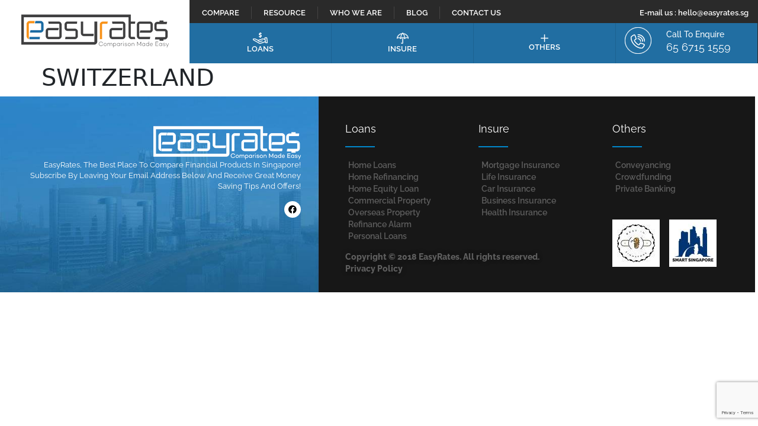

--- FILE ---
content_type: text/html; charset=UTF-8
request_url: https://easyrates.sg/er_countries/switzerland/
body_size: 20120
content:
<!doctype html><html lang="en-GB"><head><meta charset="UTF-8"><meta name="viewport" content="width=device-width, initial-scale=1"><link rel="profile" href="https://gmpg.org/xfn/11"><meta name='robots' content='index, follow, max-image-preview:large, max-snippet:-1, max-video-preview:-1' /> <!-- This site is optimized with the Yoast SEO plugin v26.8 - https://yoast.com/product/yoast-seo-wordpress/ --><title>SWITZERLAND - EasyRates</title><link rel="stylesheet" id="siteground-optimizer-combined-css-7ed07e570f0bf1786940386aab5a0e73" href="https://easyrates.sg/wp-content/uploads/siteground-optimizer-assets/siteground-optimizer-combined-css-7ed07e570f0bf1786940386aab5a0e73.css" media="all" /><link rel="preload" href="https://easyrates.sg/wp-content/uploads/siteground-optimizer-assets/siteground-optimizer-combined-css-7ed07e570f0bf1786940386aab5a0e73.css" as="style"><link rel="canonical" href="https://easyrates.sg/er_countries/switzerland/" /> <script type="application/ld+json" class="yoast-schema-graph">{"@context":"https://schema.org","@graph":[{"@type":"WebPage","@id":"https://easyrates.sg/er_countries/switzerland/","url":"https://easyrates.sg/er_countries/switzerland/","name":"SWITZERLAND - EasyRates","isPartOf":{"@id":"https://easyrates.sg/#website"},"datePublished":"2020-06-28T14:48:42+00:00","breadcrumb":{"@id":"https://easyrates.sg/er_countries/switzerland/#breadcrumb"},"inLanguage":"en-GB","potentialAction":[{"@type":"ReadAction","target":["https://easyrates.sg/er_countries/switzerland/"]}]},{"@type":"BreadcrumbList","@id":"https://easyrates.sg/er_countries/switzerland/#breadcrumb","itemListElement":[{"@type":"ListItem","position":1,"name":"Home","item":"https://easyrates.sg/"},{"@type":"ListItem","position":2,"name":"SWITZERLAND"}]},{"@type":"WebSite","@id":"https://easyrates.sg/#website","url":"https://easyrates.sg/","name":"EasyRates","description":"Get your daily financial fix here!","potentialAction":[{"@type":"SearchAction","target":{"@type":"EntryPoint","urlTemplate":"https://easyrates.sg/?s={search_term_string}"},"query-input":{"@type":"PropertyValueSpecification","valueRequired":true,"valueName":"search_term_string"}}],"inLanguage":"en-GB"}]}</script> <!-- / Yoast SEO plugin. --> <!-- Hubbub v.1.36.3 https://morehubbub.com/ --><meta property="og:locale" content="en_GB" /><meta property="og:type" content="article" /><meta property="og:title" content="SWITZERLAND" /><meta property="og:description" content="" /><meta property="og:url" content="https://easyrates.sg/er_countries/switzerland/" /><meta property="og:site_name" content="EasyRates" /><meta property="og:updated_time" content="2020-06-28T14:48:42+00:00" /><meta property="article:published_time" content="2020-06-28T14:48:42+00:00" /><meta property="article:modified_time" content="2020-06-28T14:48:42+00:00" /><meta name="twitter:card" content="summary_large_image" /><meta name="twitter:title" content="SWITZERLAND" /><meta name="twitter:description" content="" /><meta class="flipboard-article" content="" /> <!-- Hubbub v.1.36.3 https://morehubbub.com/ --><link rel="alternate" type="application/rss+xml" title="EasyRates &raquo; Feed" href="https://easyrates.sg/feed/" /><link rel="alternate" type="application/rss+xml" title="EasyRates &raquo; Comments Feed" href="https://easyrates.sg/comments/feed/" /><link rel="alternate" title="oEmbed (JSON)" type="application/json+oembed" href="https://easyrates.sg/wp-json/oembed/1.0/embed?url=https%3A%2F%2Feasyrates.sg%2Fer_countries%2Fswitzerland%2F" /><link rel="alternate" title="oEmbed (XML)" type="text/xml+oembed" href="https://easyrates.sg/wp-json/oembed/1.0/embed?url=https%3A%2F%2Feasyrates.sg%2Fer_countries%2Fswitzerland%2F&#038;format=xml" /> <style id='wp-img-auto-sizes-contain-inline-css'> img:is([sizes=auto i],[sizes^="auto," i]){contain-intrinsic-size:3000px 1500px}
/*# sourceURL=wp-img-auto-sizes-contain-inline-css */ </style> <style id='classic-theme-styles-inline-css'> /*! This file is auto-generated */
.wp-block-button__link{color:#fff;background-color:#32373c;border-radius:9999px;box-shadow:none;text-decoration:none;padding:calc(.667em + 2px) calc(1.333em + 2px);font-size:1.125em}.wp-block-file__button{background:#32373c;color:#fff;text-decoration:none}
/*# sourceURL=/wp-includes/css/classic-themes.min.css */ </style> <style id='global-styles-inline-css'> :root{--wp--preset--aspect-ratio--square: 1;--wp--preset--aspect-ratio--4-3: 4/3;--wp--preset--aspect-ratio--3-4: 3/4;--wp--preset--aspect-ratio--3-2: 3/2;--wp--preset--aspect-ratio--2-3: 2/3;--wp--preset--aspect-ratio--16-9: 16/9;--wp--preset--aspect-ratio--9-16: 9/16;--wp--preset--color--black: #000000;--wp--preset--color--cyan-bluish-gray: #abb8c3;--wp--preset--color--white: #ffffff;--wp--preset--color--pale-pink: #f78da7;--wp--preset--color--vivid-red: #cf2e2e;--wp--preset--color--luminous-vivid-orange: #ff6900;--wp--preset--color--luminous-vivid-amber: #fcb900;--wp--preset--color--light-green-cyan: #7bdcb5;--wp--preset--color--vivid-green-cyan: #00d084;--wp--preset--color--pale-cyan-blue: #8ed1fc;--wp--preset--color--vivid-cyan-blue: #0693e3;--wp--preset--color--vivid-purple: #9b51e0;--wp--preset--gradient--vivid-cyan-blue-to-vivid-purple: linear-gradient(135deg,rgb(6,147,227) 0%,rgb(155,81,224) 100%);--wp--preset--gradient--light-green-cyan-to-vivid-green-cyan: linear-gradient(135deg,rgb(122,220,180) 0%,rgb(0,208,130) 100%);--wp--preset--gradient--luminous-vivid-amber-to-luminous-vivid-orange: linear-gradient(135deg,rgb(252,185,0) 0%,rgb(255,105,0) 100%);--wp--preset--gradient--luminous-vivid-orange-to-vivid-red: linear-gradient(135deg,rgb(255,105,0) 0%,rgb(207,46,46) 100%);--wp--preset--gradient--very-light-gray-to-cyan-bluish-gray: linear-gradient(135deg,rgb(238,238,238) 0%,rgb(169,184,195) 100%);--wp--preset--gradient--cool-to-warm-spectrum: linear-gradient(135deg,rgb(74,234,220) 0%,rgb(151,120,209) 20%,rgb(207,42,186) 40%,rgb(238,44,130) 60%,rgb(251,105,98) 80%,rgb(254,248,76) 100%);--wp--preset--gradient--blush-light-purple: linear-gradient(135deg,rgb(255,206,236) 0%,rgb(152,150,240) 100%);--wp--preset--gradient--blush-bordeaux: linear-gradient(135deg,rgb(254,205,165) 0%,rgb(254,45,45) 50%,rgb(107,0,62) 100%);--wp--preset--gradient--luminous-dusk: linear-gradient(135deg,rgb(255,203,112) 0%,rgb(199,81,192) 50%,rgb(65,88,208) 100%);--wp--preset--gradient--pale-ocean: linear-gradient(135deg,rgb(255,245,203) 0%,rgb(182,227,212) 50%,rgb(51,167,181) 100%);--wp--preset--gradient--electric-grass: linear-gradient(135deg,rgb(202,248,128) 0%,rgb(113,206,126) 100%);--wp--preset--gradient--midnight: linear-gradient(135deg,rgb(2,3,129) 0%,rgb(40,116,252) 100%);--wp--preset--font-size--small: 13px;--wp--preset--font-size--medium: 20px;--wp--preset--font-size--large: 36px;--wp--preset--font-size--x-large: 42px;--wp--preset--spacing--20: 0.44rem;--wp--preset--spacing--30: 0.67rem;--wp--preset--spacing--40: 1rem;--wp--preset--spacing--50: 1.5rem;--wp--preset--spacing--60: 2.25rem;--wp--preset--spacing--70: 3.38rem;--wp--preset--spacing--80: 5.06rem;--wp--preset--shadow--natural: 6px 6px 9px rgba(0, 0, 0, 0.2);--wp--preset--shadow--deep: 12px 12px 50px rgba(0, 0, 0, 0.4);--wp--preset--shadow--sharp: 6px 6px 0px rgba(0, 0, 0, 0.2);--wp--preset--shadow--outlined: 6px 6px 0px -3px rgb(255, 255, 255), 6px 6px rgb(0, 0, 0);--wp--preset--shadow--crisp: 6px 6px 0px rgb(0, 0, 0);}:where(.is-layout-flex){gap: 0.5em;}:where(.is-layout-grid){gap: 0.5em;}body .is-layout-flex{display: flex;}.is-layout-flex{flex-wrap: wrap;align-items: center;}.is-layout-flex > :is(*, div){margin: 0;}body .is-layout-grid{display: grid;}.is-layout-grid > :is(*, div){margin: 0;}:where(.wp-block-columns.is-layout-flex){gap: 2em;}:where(.wp-block-columns.is-layout-grid){gap: 2em;}:where(.wp-block-post-template.is-layout-flex){gap: 1.25em;}:where(.wp-block-post-template.is-layout-grid){gap: 1.25em;}.has-black-color{color: var(--wp--preset--color--black) !important;}.has-cyan-bluish-gray-color{color: var(--wp--preset--color--cyan-bluish-gray) !important;}.has-white-color{color: var(--wp--preset--color--white) !important;}.has-pale-pink-color{color: var(--wp--preset--color--pale-pink) !important;}.has-vivid-red-color{color: var(--wp--preset--color--vivid-red) !important;}.has-luminous-vivid-orange-color{color: var(--wp--preset--color--luminous-vivid-orange) !important;}.has-luminous-vivid-amber-color{color: var(--wp--preset--color--luminous-vivid-amber) !important;}.has-light-green-cyan-color{color: var(--wp--preset--color--light-green-cyan) !important;}.has-vivid-green-cyan-color{color: var(--wp--preset--color--vivid-green-cyan) !important;}.has-pale-cyan-blue-color{color: var(--wp--preset--color--pale-cyan-blue) !important;}.has-vivid-cyan-blue-color{color: var(--wp--preset--color--vivid-cyan-blue) !important;}.has-vivid-purple-color{color: var(--wp--preset--color--vivid-purple) !important;}.has-black-background-color{background-color: var(--wp--preset--color--black) !important;}.has-cyan-bluish-gray-background-color{background-color: var(--wp--preset--color--cyan-bluish-gray) !important;}.has-white-background-color{background-color: var(--wp--preset--color--white) !important;}.has-pale-pink-background-color{background-color: var(--wp--preset--color--pale-pink) !important;}.has-vivid-red-background-color{background-color: var(--wp--preset--color--vivid-red) !important;}.has-luminous-vivid-orange-background-color{background-color: var(--wp--preset--color--luminous-vivid-orange) !important;}.has-luminous-vivid-amber-background-color{background-color: var(--wp--preset--color--luminous-vivid-amber) !important;}.has-light-green-cyan-background-color{background-color: var(--wp--preset--color--light-green-cyan) !important;}.has-vivid-green-cyan-background-color{background-color: var(--wp--preset--color--vivid-green-cyan) !important;}.has-pale-cyan-blue-background-color{background-color: var(--wp--preset--color--pale-cyan-blue) !important;}.has-vivid-cyan-blue-background-color{background-color: var(--wp--preset--color--vivid-cyan-blue) !important;}.has-vivid-purple-background-color{background-color: var(--wp--preset--color--vivid-purple) !important;}.has-black-border-color{border-color: var(--wp--preset--color--black) !important;}.has-cyan-bluish-gray-border-color{border-color: var(--wp--preset--color--cyan-bluish-gray) !important;}.has-white-border-color{border-color: var(--wp--preset--color--white) !important;}.has-pale-pink-border-color{border-color: var(--wp--preset--color--pale-pink) !important;}.has-vivid-red-border-color{border-color: var(--wp--preset--color--vivid-red) !important;}.has-luminous-vivid-orange-border-color{border-color: var(--wp--preset--color--luminous-vivid-orange) !important;}.has-luminous-vivid-amber-border-color{border-color: var(--wp--preset--color--luminous-vivid-amber) !important;}.has-light-green-cyan-border-color{border-color: var(--wp--preset--color--light-green-cyan) !important;}.has-vivid-green-cyan-border-color{border-color: var(--wp--preset--color--vivid-green-cyan) !important;}.has-pale-cyan-blue-border-color{border-color: var(--wp--preset--color--pale-cyan-blue) !important;}.has-vivid-cyan-blue-border-color{border-color: var(--wp--preset--color--vivid-cyan-blue) !important;}.has-vivid-purple-border-color{border-color: var(--wp--preset--color--vivid-purple) !important;}.has-vivid-cyan-blue-to-vivid-purple-gradient-background{background: var(--wp--preset--gradient--vivid-cyan-blue-to-vivid-purple) !important;}.has-light-green-cyan-to-vivid-green-cyan-gradient-background{background: var(--wp--preset--gradient--light-green-cyan-to-vivid-green-cyan) !important;}.has-luminous-vivid-amber-to-luminous-vivid-orange-gradient-background{background: var(--wp--preset--gradient--luminous-vivid-amber-to-luminous-vivid-orange) !important;}.has-luminous-vivid-orange-to-vivid-red-gradient-background{background: var(--wp--preset--gradient--luminous-vivid-orange-to-vivid-red) !important;}.has-very-light-gray-to-cyan-bluish-gray-gradient-background{background: var(--wp--preset--gradient--very-light-gray-to-cyan-bluish-gray) !important;}.has-cool-to-warm-spectrum-gradient-background{background: var(--wp--preset--gradient--cool-to-warm-spectrum) !important;}.has-blush-light-purple-gradient-background{background: var(--wp--preset--gradient--blush-light-purple) !important;}.has-blush-bordeaux-gradient-background{background: var(--wp--preset--gradient--blush-bordeaux) !important;}.has-luminous-dusk-gradient-background{background: var(--wp--preset--gradient--luminous-dusk) !important;}.has-pale-ocean-gradient-background{background: var(--wp--preset--gradient--pale-ocean) !important;}.has-electric-grass-gradient-background{background: var(--wp--preset--gradient--electric-grass) !important;}.has-midnight-gradient-background{background: var(--wp--preset--gradient--midnight) !important;}.has-small-font-size{font-size: var(--wp--preset--font-size--small) !important;}.has-medium-font-size{font-size: var(--wp--preset--font-size--medium) !important;}.has-large-font-size{font-size: var(--wp--preset--font-size--large) !important;}.has-x-large-font-size{font-size: var(--wp--preset--font-size--x-large) !important;}
:where(.wp-block-post-template.is-layout-flex){gap: 1.25em;}:where(.wp-block-post-template.is-layout-grid){gap: 1.25em;}
:where(.wp-block-term-template.is-layout-flex){gap: 1.25em;}:where(.wp-block-term-template.is-layout-grid){gap: 1.25em;}
:where(.wp-block-columns.is-layout-flex){gap: 2em;}:where(.wp-block-columns.is-layout-grid){gap: 2em;}
:root :where(.wp-block-pullquote){font-size: 1.5em;line-height: 1.6;}
/*# sourceURL=global-styles-inline-css */ </style> <style id='elementor-frontend-inline-css'> .elementor-kit-6{--e-global-color-primary:#6EC1E4;--e-global-color-secondary:#54595F;--e-global-color-text:#7A7A7A;--e-global-color-accent:#61CE70;--e-global-color-2293dfad:#4054B2;--e-global-color-1e5c1bbf:#23A455;--e-global-color-e67d68c:#000;--e-global-color-3d176836:#FFF;--e-global-typography-primary-font-family:"Roboto";--e-global-typography-primary-font-weight:600;--e-global-typography-secondary-font-family:"Roboto Slab";--e-global-typography-secondary-font-weight:400;--e-global-typography-text-font-family:"Roboto";--e-global-typography-text-font-weight:400;--e-global-typography-accent-font-family:"Roboto";--e-global-typography-accent-font-weight:500;}.elementor-kit-6 e-page-transition{background-color:#FFBC7D;}.elementor-section.elementor-section-boxed > .elementor-container{max-width:1140px;}.e-con{--container-max-width:1140px;}.elementor-widget:not(:last-child){margin-block-end:20px;}.elementor-element{--widgets-spacing:20px 20px;--widgets-spacing-row:20px;--widgets-spacing-column:20px;}{}h1.entry-title{display:var(--page-title-display);}@media(max-width:1024px){.elementor-section.elementor-section-boxed > .elementor-container{max-width:1024px;}.e-con{--container-max-width:1024px;}}@media(max-width:767px){.elementor-section.elementor-section-boxed > .elementor-container{max-width:767px;}.e-con{--container-max-width:767px;}}/* Start custom CSS */.easyrates-testimonial-slider .elementor-testimonial__image {
 position: relative;
}
.easyrates-testimonial-slider .elementor-testimonial__image:after {
 background-color: #ffffff;
 content: "";
 display: block;
 height: 30px;
 position: absolute;
 right: 0;
 top: 25px;
 width: 30px;
}/* End custom CSS */
.elementor-widget-image .widget-image-caption{color:var( --e-global-color-text );font-family:var( --e-global-typography-text-font-family ), Sans-serif;font-weight:var( --e-global-typography-text-font-weight );}.elementor-5 .elementor-element.elementor-element-522720f > .elementor-widget-container{padding:14px 10px 15px 10px;}.elementor-5 .elementor-element.elementor-element-fdb35d7:not(.elementor-motion-effects-element-type-background) > .elementor-widget-wrap, .elementor-5 .elementor-element.elementor-element-fdb35d7 > .elementor-widget-wrap > .elementor-motion-effects-container > .elementor-motion-effects-layer{background-color:#2A2A2A;}.elementor-5 .elementor-element.elementor-element-fdb35d7 > .elementor-widget-wrap > .elementor-widget:not(.elementor-widget__width-auto):not(.elementor-widget__width-initial):not(:last-child):not(.elementor-absolute){margin-block-end:40px;}.elementor-5 .elementor-element.elementor-element-fdb35d7 > .elementor-element-populated{transition:background 0.3s, border 0.3s, border-radius 0.3s, box-shadow 0.3s;margin:0px 0px 0px 0px;--e-column-margin-right:0px;--e-column-margin-left:0px;padding:0px 0px 0px 0px;}.elementor-5 .elementor-element.elementor-element-fdb35d7 > .elementor-element-populated > .elementor-background-overlay{transition:background 0.3s, border-radius 0.3s, opacity 0.3s;}.elementor-5 .elementor-element.elementor-element-5f7ba77{margin-top:0px;margin-bottom:0px;padding:0px 0px 0px 0px;}.elementor-5 .elementor-element.elementor-element-99af7ba > .elementor-element-populated{margin:0px 0px 0px 0px;--e-column-margin-right:0px;--e-column-margin-left:0px;padding:0px 0px 0px 0px;}.elementor-widget-uael-nav-menu ul.uael-nav-menu .menu-item a.uael-menu-item.elementor-button{background-color:var( --e-global-color-accent );}.elementor-widget-uael-nav-menu ul.uael-nav-menu .menu-item a.uael-menu-item.elementor-button:hover{background-color:var( --e-global-color-accent );}.elementor-widget-uael-nav-menu .menu-item a.uael-menu-item{font-family:var( --e-global-typography-primary-font-family ), Sans-serif;font-weight:var( --e-global-typography-primary-font-weight );}.elementor-widget-uael-nav-menu .menu-item a.uael-menu-item:not(.elementor-button), .elementor-widget-uael-nav-menu .sub-menu a.uael-sub-menu-item{color:var( --e-global-color-text );}.elementor-widget-uael-nav-menu .menu-item a.uael-menu-item:not(.elementor-button):hover,
 .elementor-widget-uael-nav-menu .sub-menu a.uael-sub-menu-item:hover,
 .elementor-widget-uael-nav-menu .menu-item.current-menu-item a.uael-menu-item:not(.elementor-button),
 .elementor-widget-uael-nav-menu .menu-item a.uael-menu-item.highlighted:not(.elementor-button),
 .elementor-widget-uael-nav-menu .menu-item a.uael-menu-item:not(.elementor-button):focus{color:var( --e-global-color-accent );}.elementor-widget-uael-nav-menu .uael-nav-menu-layout:not(.uael-pointer__framed) .menu-item.parent a.uael-menu-item:before,
 .elementor-widget-uael-nav-menu .uael-nav-menu-layout:not(.uael-pointer__framed) .menu-item.parent a.uael-menu-item:after{background-color:var( --e-global-color-accent );}.elementor-widget-uael-nav-menu .uael-nav-menu-layout:not(.uael-pointer__framed) .menu-item.parent .sub-menu .uael-has-submenu-container a:after{background-color:var( --e-global-color-accent );}.elementor-widget-uael-nav-menu .uael-pointer__framed .menu-item.parent a.uael-menu-item:before,
 .elementor-widget-uael-nav-menu .uael-pointer__framed .menu-item.parent a.uael-menu-item:after{border-color:var( --e-global-color-accent );}.elementor-widget-uael-nav-menu .sub-menu li a.uael-sub-menu-item,
 .elementor-widget-uael-nav-menu nav.uael-dropdown li a.uael-menu-item,
 .elementor-widget-uael-nav-menu nav.uael-dropdown li a.uael-sub-menu-item,
 .elementor-widget-uael-nav-menu nav.uael-dropdown-expandible li a.uael-menu-item{font-family:var( --e-global-typography-accent-font-family ), Sans-serif;font-weight:var( --e-global-typography-accent-font-weight );}.elementor-widget-uael-nav-menu .uael-nav-menu__toggle .uael-nav-menu-label{color:var( --e-global-color-text );}.elementor-widget-uael-nav-menu .menu-item a.uael-menu-item.elementor-button{font-family:var( --e-global-typography-primary-font-family ), Sans-serif;font-weight:var( --e-global-typography-primary-font-weight );}.elementor-5 .elementor-element.elementor-element-f8beb7c .menu-item a.uael-menu-item,.elementor-5 .elementor-element.elementor-element-f8beb7c .menu-item a.uael-sub-menu-item{padding-left:10px;padding-right:10px;}.elementor-5 .elementor-element.elementor-element-f8beb7c .menu-item a.uael-menu-item, .elementor-5 .elementor-element.elementor-element-f8beb7c .menu-item a.uael-sub-menu-item{padding-top:5px;padding-bottom:5px;}body:not(.rtl) .elementor-5 .elementor-element.elementor-element-f8beb7c .uael-nav-menu__layout-horizontal .uael-nav-menu > li.menu-item:not(:last-child){margin-right:0px;}body.rtl .elementor-5 .elementor-element.elementor-element-f8beb7c .uael-nav-menu__layout-horizontal .uael-nav-menu > li.menu-item:not(:last-child){margin-left:0px;}.elementor-5 .elementor-element.elementor-element-f8beb7c nav:not(.uael-nav-menu__layout-horizontal) .uael-nav-menu > li.menu-item:not(:last-child){margin-bottom:0;}body:not(.rtl) .elementor-5 .elementor-element.elementor-element-f8beb7c .uael-nav-menu__layout-horizontal .uael-nav-menu > li.menu-item{margin-bottom:7px;}.elementor-5 .elementor-element.elementor-element-f8beb7c ul.sub-menu{width:220px;}.elementor-5 .elementor-element.elementor-element-f8beb7c .sub-menu li a.uael-sub-menu-item,
 .elementor-5 .elementor-element.elementor-element-f8beb7c nav.uael-dropdown li a.uael-menu-item,
 .elementor-5 .elementor-element.elementor-element-f8beb7c nav.uael-dropdown li a.uael-sub-menu-item,
 .elementor-5 .elementor-element.elementor-element-f8beb7c nav.uael-dropdown-expandible li a.uael-menu-item,
 .elementor-5 .elementor-element.elementor-element-f8beb7c nav.uael-dropdown-expandible li a.uael-sub-menu-item{padding-left:15px;padding-right:15px;}.elementor-5 .elementor-element.elementor-element-f8beb7c .sub-menu a.uael-sub-menu-item,
 .elementor-5 .elementor-element.elementor-element-f8beb7c nav.uael-dropdown li a.uael-menu-item,
 .elementor-5 .elementor-element.elementor-element-f8beb7c nav.uael-dropdown li a.uael-sub-menu-item,
 .elementor-5 .elementor-element.elementor-element-f8beb7c nav.uael-dropdown-expandible li a.uael-menu-item,
 .elementor-5 .elementor-element.elementor-element-f8beb7c nav.uael-dropdown-expandible li a.uael-sub-menu-item{padding-top:15px;padding-bottom:15px;}.elementor-5 .elementor-element.elementor-element-f8beb7c > .elementor-widget-container{background-color:#2A2A2A;margin:11px 0px 0px 1px;padding:0px 0px 0px 0px;}.elementor-5 .elementor-element.elementor-element-f8beb7c .uael-nav-menu__toggle{text-align:left;}.elementor-5 .elementor-element.elementor-element-f8beb7c .menu-item a.uael-menu-item{font-family:"Raleway", Sans-serif;font-size:13px;font-weight:600;text-transform:uppercase;font-style:normal;line-height:11px;}.elementor-5 .elementor-element.elementor-element-f8beb7c .menu-item a.uael-menu-item:not(.elementor-button), .elementor-5 .elementor-element.elementor-element-f8beb7c .sub-menu a.uael-sub-menu-item{color:#FFFFFF;}.elementor-5 .elementor-element.elementor-element-f8beb7c .menu-item a.uael-menu-item:not(.elementor-button):hover,
 .elementor-5 .elementor-element.elementor-element-f8beb7c .sub-menu a.uael-sub-menu-item:hover,
 .elementor-5 .elementor-element.elementor-element-f8beb7c .menu-item.current-menu-item a.uael-menu-item:not(.elementor-button),
 .elementor-5 .elementor-element.elementor-element-f8beb7c .menu-item a.uael-menu-item.highlighted:not(.elementor-button),
 .elementor-5 .elementor-element.elementor-element-f8beb7c .menu-item a.uael-menu-item:not(.elementor-button):focus{color:#FFFFFF;}.elementor-5 .elementor-element.elementor-element-f8beb7c .menu-item a.uael-menu-item:hover,
 .elementor-5 .elementor-element.elementor-element-f8beb7c .sub-menu a.uael-sub-menu-item:hover,
 .elementor-5 .elementor-element.elementor-element-f8beb7c .menu-item.current-menu-item a.uael-menu-item,
 .elementor-5 .elementor-element.elementor-element-f8beb7c .menu-item a.uael-menu-item.highlighted,
 .elementor-5 .elementor-element.elementor-element-f8beb7c .menu-item a.uael-menu-item:focus{background-color:#F79725;}.elementor-5 .elementor-element.elementor-element-f8beb7c .menu-item.current-menu-item a.uael-menu-item:not(.elementor-button),
 .elementor-5 .elementor-element.elementor-element-f8beb7c .menu-item.current-menu-ancestor a.uael-menu-item:not(.elementor-button),
 .elementor-5 .elementor-element.elementor-element-f8beb7c .menu-item.custom-menu-active a.uael-menu-item:not(.elementor-button){color:#FFFFFF;background-color:#F79725;}.elementor-5 .elementor-element.elementor-element-f8beb7c .sub-menu,
 .elementor-5 .elementor-element.elementor-element-f8beb7c nav.uael-dropdown,
 .elementor-5 .elementor-element.elementor-element-f8beb7c .uael-nav-menu nav.uael-dropdown-expandible,
 .elementor-5 .elementor-element.elementor-element-f8beb7c .uael-nav-menu nav.uael-dropdown-expandible .menu-item a.uael-menu-item,
 .elementor-5 .elementor-element.elementor-element-f8beb7c .uael-nav-menu nav.uael-dropdown-expandible .menu-item .sub-menu,
 .elementor-5 .elementor-element.elementor-element-f8beb7c nav.uael-dropdown .menu-item a.uael-menu-item,
 .elementor-5 .elementor-element.elementor-element-f8beb7c nav.uael-dropdown .menu-item a.uael-sub-menu-item{background-color:#000000;}.elementor-5 .elementor-element.elementor-element-f8beb7c .sub-menu li.menu-item:not(:last-child),
 .elementor-5 .elementor-element.elementor-element-f8beb7c nav.uael-dropdown li.menu-item:not(:last-child),
 .elementor-5 .elementor-element.elementor-element-f8beb7c nav.uael-dropdown-expandible li.menu-item:not(:last-child){border-bottom-style:solid;border-bottom-color:#c4c4c4;border-bottom-width:1px;}.elementor-bc-flex-widget .elementor-5 .elementor-element.elementor-element-e6ddd2d.elementor-column .elementor-widget-wrap{align-items:center;}.elementor-5 .elementor-element.elementor-element-e6ddd2d.elementor-column.elementor-element[data-element_type="column"] > .elementor-widget-wrap.elementor-element-populated{align-content:center;align-items:center;}.elementor-5 .elementor-element.elementor-element-e6ddd2d.elementor-column > .elementor-widget-wrap{justify-content:flex-end;}.elementor-5 .elementor-element.elementor-element-e6ddd2d > .elementor-element-populated{margin:0px 0px 0px 0px;--e-column-margin-right:0px;--e-column-margin-left:0px;padding:0px 0px 0px 0px;}.elementor-widget-button .elementor-button{background-color:var( --e-global-color-accent );font-family:var( --e-global-typography-accent-font-family ), Sans-serif;font-weight:var( --e-global-typography-accent-font-weight );}.elementor-5 .elementor-element.elementor-element-3151944 .elementor-button{background-color:#F7931D;font-family:"Raleway", Sans-serif;font-size:13px;font-weight:600;text-transform:uppercase;line-height:11px;border-radius:50px 50px 50px 50px;padding:05px 10px 05px 10px;}.elementor-5 .elementor-element.elementor-element-3151944{width:initial;max-width:initial;align-self:center;}.elementor-5 .elementor-element.elementor-element-3151944 > .elementor-widget-container{padding:0px 20px 0px 0px;}.elementor-widget-heading .elementor-heading-title{font-family:var( --e-global-typography-primary-font-family ), Sans-serif;font-weight:var( --e-global-typography-primary-font-weight );color:var( --e-global-color-primary );}.elementor-5 .elementor-element.elementor-element-3b3ac7a{width:initial;max-width:initial;align-self:center;text-align:end;}.elementor-5 .elementor-element.elementor-element-3b3ac7a > .elementor-widget-container{margin:4px 16px 0px 0px;}.elementor-5 .elementor-element.elementor-element-3b3ac7a .elementor-heading-title{font-family:"Raleway", Sans-serif;font-size:13px;font-weight:600;line-height:30px;color:#FFFFFF;}.elementor-5 .elementor-element.elementor-element-6e8b44e{margin-top:0px;margin-bottom:0px;padding:0px 0px 0px 0px;}.elementor-5 .elementor-element.elementor-element-96bf1ba > .elementor-widget-wrap > .elementor-widget:not(.elementor-widget__width-auto):not(.elementor-widget__width-initial):not(:last-child):not(.elementor-absolute){margin-block-end:0px;}.elementor-5 .elementor-element.elementor-element-96bf1ba > .elementor-element-populated{margin:0px 0px 0px 0px;--e-column-margin-right:0px;--e-column-margin-left:0px;padding:0px 0px 0px 0px;}.elementor-widget-nav-menu .elementor-nav-menu .elementor-item{font-family:var( --e-global-typography-primary-font-family ), Sans-serif;font-weight:var( --e-global-typography-primary-font-weight );}.elementor-widget-nav-menu .elementor-nav-menu--main .elementor-item{color:var( --e-global-color-text );fill:var( --e-global-color-text );}.elementor-widget-nav-menu .elementor-nav-menu--main .elementor-item:hover,
 .elementor-widget-nav-menu .elementor-nav-menu--main .elementor-item.elementor-item-active,
 .elementor-widget-nav-menu .elementor-nav-menu--main .elementor-item.highlighted,
 .elementor-widget-nav-menu .elementor-nav-menu--main .elementor-item:focus{color:var( --e-global-color-accent );fill:var( --e-global-color-accent );}.elementor-widget-nav-menu .elementor-nav-menu--main:not(.e--pointer-framed) .elementor-item:before,
 .elementor-widget-nav-menu .elementor-nav-menu--main:not(.e--pointer-framed) .elementor-item:after{background-color:var( --e-global-color-accent );}.elementor-widget-nav-menu .e--pointer-framed .elementor-item:before,
 .elementor-widget-nav-menu .e--pointer-framed .elementor-item:after{border-color:var( --e-global-color-accent );}.elementor-widget-nav-menu{--e-nav-menu-divider-color:var( --e-global-color-text );}.elementor-widget-nav-menu .elementor-nav-menu--dropdown .elementor-item, .elementor-widget-nav-menu .elementor-nav-menu--dropdown  .elementor-sub-item{font-family:var( --e-global-typography-accent-font-family ), Sans-serif;font-weight:var( --e-global-typography-accent-font-weight );}.elementor-5 .elementor-element.elementor-element-5147716 > .elementor-widget-container{background-color:#216EA2;margin:0px 0px 0px 0px;padding:0px 0px 0px 0px;}.elementor-5 .elementor-element.elementor-element-5147716 .elementor-nav-menu .elementor-item{font-family:"Raleway", Sans-serif;font-size:13px;font-weight:600;text-transform:uppercase;font-style:normal;line-height:18.5714px;}.elementor-5 .elementor-element.elementor-element-5147716 .elementor-nav-menu--main .elementor-item{color:#FFFFFF;fill:#FFFFFF;padding-left:0px;padding-right:0px;padding-top:0px;padding-bottom:0px;}.elementor-5 .elementor-element.elementor-element-5147716 .elementor-nav-menu--main .elementor-item:hover,
 .elementor-5 .elementor-element.elementor-element-5147716 .elementor-nav-menu--main .elementor-item.elementor-item-active,
 .elementor-5 .elementor-element.elementor-element-5147716 .elementor-nav-menu--main .elementor-item.highlighted,
 .elementor-5 .elementor-element.elementor-element-5147716 .elementor-nav-menu--main .elementor-item:focus{color:#fff;}.elementor-5 .elementor-element.elementor-element-5147716{--e-nav-menu-horizontal-menu-item-margin:calc( 0px / 2 );}.elementor-5 .elementor-element.elementor-element-5147716 .elementor-nav-menu--main:not(.elementor-nav-menu--layout-horizontal) .elementor-nav-menu > li:not(:last-child){margin-bottom:0px;}.elementor-5 .elementor-element.elementor-element-5147716 .elementor-item:before{border-radius:0px;}.elementor-5 .elementor-element.elementor-element-5147716 .e--animation-shutter-in-horizontal .elementor-item:before{border-radius:0px 0px 0 0;}.elementor-5 .elementor-element.elementor-element-5147716 .e--animation-shutter-in-horizontal .elementor-item:after{border-radius:0 0 0px 0px;}.elementor-5 .elementor-element.elementor-element-5147716 .e--animation-shutter-in-vertical .elementor-item:before{border-radius:0 0px 0px 0;}.elementor-5 .elementor-element.elementor-element-5147716 .e--animation-shutter-in-vertical .elementor-item:after{border-radius:0px 0 0 0px;}.elementor-5 .elementor-element.elementor-element-5147716 .elementor-nav-menu--dropdown a:hover,
 .elementor-5 .elementor-element.elementor-element-5147716 .elementor-nav-menu--dropdown a:focus,
 .elementor-5 .elementor-element.elementor-element-5147716 .elementor-nav-menu--dropdown a.elementor-item-active,
 .elementor-5 .elementor-element.elementor-element-5147716 .elementor-nav-menu--dropdown a.highlighted,
 .elementor-5 .elementor-element.elementor-element-5147716 .elementor-menu-toggle:hover,
 .elementor-5 .elementor-element.elementor-element-5147716 .elementor-menu-toggle:focus{color:#FFFFFF;}.elementor-5 .elementor-element.elementor-element-5147716 .elementor-nav-menu--dropdown a:hover,
 .elementor-5 .elementor-element.elementor-element-5147716 .elementor-nav-menu--dropdown a:focus,
 .elementor-5 .elementor-element.elementor-element-5147716 .elementor-nav-menu--dropdown a.elementor-item-active,
 .elementor-5 .elementor-element.elementor-element-5147716 .elementor-nav-menu--dropdown a.highlighted{background-color:#F79118;}.elementor-5 .elementor-element.elementor-element-5147716 .elementor-nav-menu--dropdown a.elementor-item-active{color:#FFFFFF;background-color:#F79118;}.elementor-5 .elementor-element.elementor-element-5147716 .elementor-nav-menu--dropdown .elementor-item, .elementor-5 .elementor-element.elementor-element-5147716 .elementor-nav-menu--dropdown  .elementor-sub-item{font-family:"Raleway", Sans-serif;font-size:12px;font-weight:400;text-transform:uppercase;font-style:normal;}.elementor-5 .elementor-element.elementor-element-5147716 .elementor-nav-menu--dropdown a{padding-left:8px;padding-right:8px;}.elementor-5 .elementor-element.elementor-element-7baed70:not(.elementor-motion-effects-element-type-background) > .elementor-widget-wrap, .elementor-5 .elementor-element.elementor-element-7baed70 > .elementor-widget-wrap > .elementor-motion-effects-container > .elementor-motion-effects-layer{background-color:#216EA2;}.elementor-bc-flex-widget .elementor-5 .elementor-element.elementor-element-7baed70.elementor-column .elementor-widget-wrap{align-items:flex-start;}.elementor-5 .elementor-element.elementor-element-7baed70.elementor-column.elementor-element[data-element_type="column"] > .elementor-widget-wrap.elementor-element-populated{align-content:flex-start;align-items:flex-start;}.elementor-5 .elementor-element.elementor-element-7baed70.elementor-column > .elementor-widget-wrap{justify-content:flex-start;}.elementor-5 .elementor-element.elementor-element-7baed70 > .elementor-element-populated{transition:background 0.3s, border 0.3s, border-radius 0.3s, box-shadow 0.3s;margin:0px 0px 0px 0px;--e-column-margin-right:0px;--e-column-margin-left:0px;padding:0px 0px 0px 0px;}.elementor-5 .elementor-element.elementor-element-7baed70 > .elementor-element-populated > .elementor-background-overlay{transition:background 0.3s, border-radius 0.3s, opacity 0.3s;}.elementor-widget-text-editor{font-family:var( --e-global-typography-text-font-family ), Sans-serif;font-weight:var( --e-global-typography-text-font-weight );color:var( --e-global-color-text );}.elementor-widget-text-editor.elementor-drop-cap-view-stacked .elementor-drop-cap{background-color:var( --e-global-color-primary );}.elementor-widget-text-editor.elementor-drop-cap-view-framed .elementor-drop-cap, .elementor-widget-text-editor.elementor-drop-cap-view-default .elementor-drop-cap{color:var( --e-global-color-primary );border-color:var( --e-global-color-primary );}.elementor-5 .elementor-element.elementor-element-30bdded{font-family:"Raleway", Sans-serif;}.elementor-theme-builder-content-area{height:400px;}.elementor-location-header:before, .elementor-location-footer:before{content:"";display:table;clear:both;}@media(max-width:1024px){body:not(.rtl) .elementor-5 .elementor-element.elementor-element-f8beb7c.uael-nav-menu__breakpoint-tablet .uael-nav-menu__layout-horizontal .uael-nav-menu > li.menu-item:not(:last-child){margin-right:0px;}}@media(min-width:768px){.elementor-5 .elementor-element.elementor-element-c486bd7{width:25%;}.elementor-5 .elementor-element.elementor-element-fdb35d7{width:75%;}.elementor-5 .elementor-element.elementor-element-99af7ba{width:60%;}.elementor-5 .elementor-element.elementor-element-e6ddd2d{width:40%;}.elementor-5 .elementor-element.elementor-element-96bf1ba{width:75%;}.elementor-5 .elementor-element.elementor-element-7baed70{width:24.902%;}}@media(max-width:1024px) and (min-width:768px){.elementor-5 .elementor-element.elementor-element-99af7ba{width:70%;}.elementor-5 .elementor-element.elementor-element-e6ddd2d{width:30%;}.elementor-5 .elementor-element.elementor-element-96bf1ba{width:100%;}}@media(max-width:767px){.elementor-5 .elementor-element.elementor-element-99af7ba{width:100%;}body:not(.rtl) .elementor-5 .elementor-element.elementor-element-f8beb7c.uael-nav-menu__breakpoint-mobile .uael-nav-menu__layout-horizontal .uael-nav-menu > li.menu-item:not(:last-child){margin-right:0px;}}/* Start custom CSS for uael-nav-menu, class: .elementor-element-f8beb7c */#top_navigation .current-menu-item a{
 background: #f79725;
 border-radius: 50px;
}
#top_navigation .menu-item a.uael-menu-item:hover{
 border-radius: 50px;
}
#top_navigation nav > ul.uael-nav-menu > li {
 border-right: 1px solid #454444;
 font-size: 13px;
 font-weight: 600;
 padding: 0 10px;
 text-transform: uppercase;
}
#top_navigation nav > ul.uael-nav-menu > li:last-child {
 border-right: 0 none;
}/* End custom CSS */
/* Start custom CSS for nav-menu, class: .elementor-element-5147716 */#menu-1-5147716 .menu-item-type-custom > a:hover{
 margin: 0px 14px;
 background-color: #f79725;
}
#menu-1-5147716 .menu-item > a.elementor-item{
 padding: 14px !important;
 height: 100%;
}
#menu-1-5147716 .menu-item a .sub-arrow{
 display: none;
}
#menu-1-5147716 .menu-item > a:before{ 
 background-color: #216EA2 !important;
 opacity: 1 !important;
 padding: 5px;
}
#menu-1-5147716{
 flex-wrap: nowrap !important;
 height: 68.35px;
 text-align: center !important;
 width: 100% !important;
}
#menu-1-5147716 > .menu-item{
 border-right: 1px solid #1c6291;
 width: 100% !important;
}
.elementor-nav-menu--main .elementor-nav-menu a{
 padding: 10px 8px !important;
}
.elementor-nav-menu--main .elementor-nav-menu ul{
 min-width: 100% !important;
 max-width: 100% !important;
}/* End custom CSS */
/* Start custom CSS for column, class: .elementor-element-7baed70 */.elementor-element-30bdded .elementor-text-editor{
 float: right;
}/* End custom CSS */
.elementor-115 .elementor-element.elementor-element-c0dfce1:not(.elementor-motion-effects-element-type-background) > .elementor-widget-wrap, .elementor-115 .elementor-element.elementor-element-c0dfce1 > .elementor-widget-wrap > .elementor-motion-effects-container > .elementor-motion-effects-layer{background-image:url("https://easyrates.sg/wp-content/uploads/2020/06/footer_bg.jpg");background-position:center center;background-repeat:no-repeat;background-size:cover;}.elementor-115 .elementor-element.elementor-element-c0dfce1 > .elementor-widget-wrap > .elementor-widget:not(.elementor-widget__width-auto):not(.elementor-widget__width-initial):not(:last-child):not(.elementor-absolute){margin-block-end:0px;}.elementor-115 .elementor-element.elementor-element-c0dfce1 > .elementor-element-populated{transition:background 0.3s, border 0.3s, border-radius 0.3s, box-shadow 0.3s;padding:50px 30px 30px 30px;}.elementor-115 .elementor-element.elementor-element-c0dfce1 > .elementor-element-populated > .elementor-background-overlay{transition:background 0.3s, border-radius 0.3s, opacity 0.3s;}.elementor-widget-image .widget-image-caption{color:var( --e-global-color-text );font-family:var( --e-global-typography-text-font-family ), Sans-serif;font-weight:var( --e-global-typography-text-font-weight );}.elementor-115 .elementor-element.elementor-element-c41fcbe{text-align:end;}.elementor-widget-text-editor{font-family:var( --e-global-typography-text-font-family ), Sans-serif;font-weight:var( --e-global-typography-text-font-weight );color:var( --e-global-color-text );}.elementor-widget-text-editor.elementor-drop-cap-view-stacked .elementor-drop-cap{background-color:var( --e-global-color-primary );}.elementor-widget-text-editor.elementor-drop-cap-view-framed .elementor-drop-cap, .elementor-widget-text-editor.elementor-drop-cap-view-default .elementor-drop-cap{color:var( --e-global-color-primary );border-color:var( --e-global-color-primary );}.elementor-115 .elementor-element.elementor-element-d9d2c14{text-align:end;font-family:"Raleway", Sans-serif;font-size:13px;font-weight:400;line-height:18.5714px;color:#FFFFFF;}.elementor-115 .elementor-element.elementor-element-78fd0c7 .elementor-repeater-item-663e4ab.elementor-social-icon{background-color:#FFFFFF;}.elementor-115 .elementor-element.elementor-element-78fd0c7 .elementor-repeater-item-663e4ab.elementor-social-icon i{color:#000000;}.elementor-115 .elementor-element.elementor-element-78fd0c7 .elementor-repeater-item-663e4ab.elementor-social-icon svg{fill:#000000;}.elementor-115 .elementor-element.elementor-element-78fd0c7{--grid-template-columns:repeat(0, auto);--icon-size:14px;--grid-column-gap:15px;--grid-row-gap:0px;}.elementor-115 .elementor-element.elementor-element-78fd0c7 .elementor-widget-container{text-align:right;}.elementor-115 .elementor-element.elementor-element-78fd0c7 > .elementor-widget-container{padding:0px 0px 015px 0px;}.elementor-115 .elementor-element.elementor-element-fa7520f > .elementor-widget-container{margin:0px 0px 0px 0px;padding:0px 0px 0px 0px;}.elementor-115 .elementor-element.elementor-element-aaff0ed:not(.elementor-motion-effects-element-type-background) > .elementor-widget-wrap, .elementor-115 .elementor-element.elementor-element-aaff0ed > .elementor-widget-wrap > .elementor-motion-effects-container > .elementor-motion-effects-layer{background-color:#171717;}.elementor-115 .elementor-element.elementor-element-aaff0ed > .elementor-element-populated{transition:background 0.3s, border 0.3s, border-radius 0.3s, box-shadow 0.3s;padding:046px 30px 30px 30px;}.elementor-115 .elementor-element.elementor-element-aaff0ed > .elementor-element-populated > .elementor-background-overlay{transition:background 0.3s, border-radius 0.3s, opacity 0.3s;}.elementor-115 .elementor-element.elementor-element-b2a7af5 > .elementor-widget-wrap > .elementor-widget:not(.elementor-widget__width-auto):not(.elementor-widget__width-initial):not(:last-child):not(.elementor-absolute){margin-block-end:0px;}.elementor-115 .elementor-element.elementor-element-b2a7af5 > .elementor-element-populated{padding:0px 015px 0px 015px;}.elementor-widget-heading .elementor-heading-title{font-family:var( --e-global-typography-primary-font-family ), Sans-serif;font-weight:var( --e-global-typography-primary-font-weight );color:var( --e-global-color-primary );}.elementor-115 .elementor-element.elementor-element-f9ad7a0 > .elementor-widget-container{margin:0px 0px 00px 0px;}.elementor-115 .elementor-element.elementor-element-f9ad7a0 .elementor-heading-title{font-family:"Raleway", Sans-serif;font-size:18px;font-weight:400;color:#FFFFFF;}.elementor-widget-divider{--divider-color:var( --e-global-color-secondary );}.elementor-widget-divider .elementor-divider__text{color:var( --e-global-color-secondary );font-family:var( --e-global-typography-secondary-font-family ), Sans-serif;font-weight:var( --e-global-typography-secondary-font-weight );}.elementor-widget-divider.elementor-view-stacked .elementor-icon{background-color:var( --e-global-color-secondary );}.elementor-widget-divider.elementor-view-framed .elementor-icon, .elementor-widget-divider.elementor-view-default .elementor-icon{color:var( --e-global-color-secondary );border-color:var( --e-global-color-secondary );}.elementor-widget-divider.elementor-view-framed .elementor-icon, .elementor-widget-divider.elementor-view-default .elementor-icon svg{fill:var( --e-global-color-secondary );}.elementor-115 .elementor-element.elementor-element-bd2ef40{--divider-border-style:solid;--divider-color:#0188CC;--divider-border-width:2px;}.elementor-115 .elementor-element.elementor-element-bd2ef40 > .elementor-widget-container{margin:20px 0px 20px 0px;}.elementor-115 .elementor-element.elementor-element-bd2ef40 .elementor-divider-separator{width:50px;}.elementor-115 .elementor-element.elementor-element-bd2ef40 .elementor-divider{padding-block-start:0px;padding-block-end:0px;}.elementor-widget-icon-list .elementor-icon-list-item:not(:last-child):after{border-color:var( --e-global-color-text );}.elementor-widget-icon-list .elementor-icon-list-icon i{color:var( --e-global-color-primary );}.elementor-widget-icon-list .elementor-icon-list-icon svg{fill:var( --e-global-color-primary );}.elementor-widget-icon-list .elementor-icon-list-item > .elementor-icon-list-text, .elementor-widget-icon-list .elementor-icon-list-item > a{font-family:var( --e-global-typography-text-font-family ), Sans-serif;font-weight:var( --e-global-typography-text-font-weight );}.elementor-widget-icon-list .elementor-icon-list-text{color:var( --e-global-color-secondary );}.elementor-115 .elementor-element.elementor-element-ff2b978 .elementor-icon-list-icon i{transition:color 0.3s;}.elementor-115 .elementor-element.elementor-element-ff2b978 .elementor-icon-list-icon svg{transition:fill 0.3s;}.elementor-115 .elementor-element.elementor-element-ff2b978{--e-icon-list-icon-size:0px;--icon-vertical-offset:0px;}.elementor-115 .elementor-element.elementor-element-ff2b978 .elementor-icon-list-icon{padding-inline-end:0px;}.elementor-115 .elementor-element.elementor-element-ff2b978 .elementor-icon-list-item > .elementor-icon-list-text, .elementor-115 .elementor-element.elementor-element-ff2b978 .elementor-icon-list-item > a{font-family:"Raleway", Sans-serif;font-size:14px;font-weight:600;line-height:20px;}.elementor-115 .elementor-element.elementor-element-ff2b978 .elementor-icon-list-text{color:#5E5E5E;transition:color 0.3s;}.elementor-115 .elementor-element.elementor-element-ff2b978 .elementor-icon-list-item:hover .elementor-icon-list-text{color:#FFFFFF;}.elementor-115 .elementor-element.elementor-element-a072c6d > .elementor-widget-wrap > .elementor-widget:not(.elementor-widget__width-auto):not(.elementor-widget__width-initial):not(:last-child):not(.elementor-absolute){margin-block-end:0px;}.elementor-115 .elementor-element.elementor-element-a072c6d > .elementor-element-populated{padding:0px 015px 0px 015px;}.elementor-115 .elementor-element.elementor-element-732af60 > .elementor-widget-container{margin:0px 0px 00px 0px;}.elementor-115 .elementor-element.elementor-element-732af60 .elementor-heading-title{font-family:"Raleway", Sans-serif;font-size:18px;font-weight:400;color:#FFFFFF;}.elementor-115 .elementor-element.elementor-element-3e0f4dd{--divider-border-style:solid;--divider-color:#0188CC;--divider-border-width:2px;}.elementor-115 .elementor-element.elementor-element-3e0f4dd > .elementor-widget-container{margin:20px 0px 20px 0px;}.elementor-115 .elementor-element.elementor-element-3e0f4dd .elementor-divider-separator{width:50px;}.elementor-115 .elementor-element.elementor-element-3e0f4dd .elementor-divider{padding-block-start:0px;padding-block-end:0px;}.elementor-115 .elementor-element.elementor-element-df3e972 .elementor-icon-list-icon i{transition:color 0.3s;}.elementor-115 .elementor-element.elementor-element-df3e972 .elementor-icon-list-icon svg{transition:fill 0.3s;}.elementor-115 .elementor-element.elementor-element-df3e972{--e-icon-list-icon-size:0px;--icon-vertical-offset:0px;}.elementor-115 .elementor-element.elementor-element-df3e972 .elementor-icon-list-icon{padding-inline-end:0px;}.elementor-115 .elementor-element.elementor-element-df3e972 .elementor-icon-list-item > .elementor-icon-list-text, .elementor-115 .elementor-element.elementor-element-df3e972 .elementor-icon-list-item > a{font-family:"Raleway", Sans-serif;font-size:14px;font-weight:600;line-height:20px;}.elementor-115 .elementor-element.elementor-element-df3e972 .elementor-icon-list-text{color:#5E5E5E;transition:color 0.3s;}.elementor-115 .elementor-element.elementor-element-df3e972 .elementor-icon-list-item:hover .elementor-icon-list-text{color:#FFFFFF;}.elementor-115 .elementor-element.elementor-element-c5e0b22 > .elementor-widget-wrap > .elementor-widget:not(.elementor-widget__width-auto):not(.elementor-widget__width-initial):not(:last-child):not(.elementor-absolute){margin-block-end:0px;}.elementor-115 .elementor-element.elementor-element-c5e0b22 > .elementor-element-populated{padding:0px 015px 0px 015px;}.elementor-115 .elementor-element.elementor-element-6934f2a > .elementor-widget-container{margin:0px 0px 00px 0px;}.elementor-115 .elementor-element.elementor-element-6934f2a .elementor-heading-title{font-family:"Raleway", Sans-serif;font-size:18px;font-weight:400;color:#FFFFFF;}.elementor-115 .elementor-element.elementor-element-d0f0faf{--divider-border-style:solid;--divider-color:#0188CC;--divider-border-width:2px;}.elementor-115 .elementor-element.elementor-element-d0f0faf > .elementor-widget-container{margin:20px 0px 20px 0px;}.elementor-115 .elementor-element.elementor-element-d0f0faf .elementor-divider-separator{width:50px;}.elementor-115 .elementor-element.elementor-element-d0f0faf .elementor-divider{padding-block-start:0px;padding-block-end:0px;}.elementor-115 .elementor-element.elementor-element-34ddbf1 .elementor-icon-list-icon i{transition:color 0.3s;}.elementor-115 .elementor-element.elementor-element-34ddbf1 .elementor-icon-list-icon svg{transition:fill 0.3s;}.elementor-115 .elementor-element.elementor-element-34ddbf1{--e-icon-list-icon-size:0px;--icon-vertical-offset:0px;}.elementor-115 .elementor-element.elementor-element-34ddbf1 .elementor-icon-list-icon{padding-inline-end:0px;}.elementor-115 .elementor-element.elementor-element-34ddbf1 .elementor-icon-list-item > .elementor-icon-list-text, .elementor-115 .elementor-element.elementor-element-34ddbf1 .elementor-icon-list-item > a{font-family:"Raleway", Sans-serif;font-size:14px;font-weight:600;line-height:20px;}.elementor-115 .elementor-element.elementor-element-34ddbf1 .elementor-icon-list-text{color:#5E5E5E;transition:color 0.3s;}.elementor-115 .elementor-element.elementor-element-34ddbf1 .elementor-icon-list-item:hover .elementor-icon-list-text{color:#FFFFFF;}.elementor-widget-theme-post-featured-image .widget-image-caption{color:var( --e-global-color-text );font-family:var( --e-global-typography-text-font-family ), Sans-serif;font-weight:var( --e-global-typography-text-font-weight );}.elementor-115 .elementor-element.elementor-element-cc727b6 > .elementor-widget-container{padding:15px 0px 0px 0px;}.elementor-115 .elementor-element.elementor-element-cc727b6{top:147px;text-align:start;}.elementor-115 .elementor-element.elementor-element-1237670 > .elementor-widget-container{margin:0em 0em 0em 6em;padding:15px 0px 0px 0px;}.elementor-115 .elementor-element.elementor-element-1237670{top:147px;text-align:start;}.elementor-115 .elementor-element.elementor-element-a8ed538 > .elementor-widget-wrap > .elementor-widget:not(.elementor-widget__width-auto):not(.elementor-widget__width-initial):not(:last-child):not(.elementor-absolute){margin-block-end:0px;}.elementor-115 .elementor-element.elementor-element-a8ed538 > .elementor-element-populated{padding:0px 015px 0px 015px;}.elementor-115 .elementor-element.elementor-element-220d672 > .elementor-widget-container{margin:15px 0px 0px 0px;}.elementor-115 .elementor-element.elementor-element-220d672 .elementor-heading-title{font-family:"Raleway", Sans-serif;font-size:14px;font-weight:800;text-decoration:none;line-height:20px;text-shadow:0px 0px 10px rgba(0,0,0,0.3);color:#5E5E5E;}.elementor-theme-builder-content-area{height:400px;}.elementor-location-header:before, .elementor-location-footer:before{content:"";display:table;clear:both;}@media(max-width:767px){.elementor-115 .elementor-element.elementor-element-cc727b6{top:38vh;}.elementor-115 .elementor-element.elementor-element-1237670{top:38vh;}.elementor-115 .elementor-element.elementor-element-220d672 > .elementor-widget-container{margin:0px 0px 92px 0px;padding:0px 0px 0px 0px;}}@media(min-width:768px){.elementor-115 .elementor-element.elementor-element-c0dfce1{width:42%;}.elementor-115 .elementor-element.elementor-element-aaff0ed{width:57.617%;}}/* Start custom CSS for html, class: .elementor-element-fa7520f */.fmr-login > iframe{
 display: none !important;
}/* End custom CSS */
/*# sourceURL=elementor-frontend-inline-css */ </style><link rel='stylesheet' id='widget-social-icons-css' href='https://easyrates.sg/wp-content/plugins/elementor/assets/css/widget-social-icons.min.css' media='all' /><link rel="preload" class="mv-grow-style" href="https://easyrates.sg/wp-content/plugins/social-pug/assets/dist/dpsp-frontend-style-pro.min.css" as="style"><noscript> </noscript> <script src="https://easyrates.sg/wp-includes/js/jquery/jquery.min.js" id="jquery-core-js"></script> <script data-optimized="1" id="ecs_ajax_load-js-extra" type="litespeed/javascript">var ecs_ajax_params={"ajaxurl":"https://easyrates.sg/wp-admin/admin-ajax.php","posts":"{\"page\":0,\"er_countries\":\"switzerland\",\"post_type\":\"er_countries\",\"name\":\"switzerland\",\"error\":\"\",\"m\":\"\",\"p\":0,\"post_parent\":\"\",\"subpost\":\"\",\"subpost_id\":\"\",\"attachment\":\"\",\"attachment_id\":0,\"pagename\":\"\",\"page_id\":0,\"second\":\"\",\"minute\":\"\",\"hour\":\"\",\"day\":0,\"monthnum\":0,\"year\":0,\"w\":0,\"category_name\":\"\",\"tag\":\"\",\"cat\":\"\",\"tag_id\":\"\",\"author\":\"\",\"author_name\":\"\",\"feed\":\"\",\"tb\":\"\",\"paged\":0,\"meta_key\":\"\",\"meta_value\":\"\",\"preview\":\"\",\"s\":\"\",\"sentence\":\"\",\"title\":\"\",\"fields\":\"all\",\"menu_order\":\"\",\"embed\":\"\",\"category__in\":[],\"category__not_in\":[],\"category__and\":[],\"post__in\":[],\"post__not_in\":[],\"post_name__in\":[],\"tag__in\":[],\"tag__not_in\":[],\"tag__and\":[],\"tag_slug__in\":[],\"tag_slug__and\":[],\"post_parent__in\":[],\"post_parent__not_in\":[],\"author__in\":[],\"author__not_in\":[],\"search_columns\":[],\"ignore_sticky_posts\":false,\"suppress_filters\":false,\"cache_results\":true,\"update_post_term_cache\":true,\"update_menu_item_cache\":false,\"lazy_load_term_meta\":true,\"update_post_meta_cache\":true,\"posts_per_page\":10,\"nopaging\":false,\"comments_per_page\":\"50\",\"no_found_rows\":false,\"order\":\"DESC\"}"}</script><link rel="https://api.w.org/" href="https://easyrates.sg/wp-json/" /><link rel="alternate" title="JSON" type="application/json" href="https://easyrates.sg/wp-json/wp/v2/er_countries/3902" /><link rel="EditURI" type="application/rsd+xml" title="RSD" href="https://easyrates.sg/xmlrpc.php?rsd" /><meta name="generator" content="WordPress 6.9" /><link rel='shortlink' href='https://easyrates.sg/?p=3902' /><meta name="generator" content="Elementor 3.34.2; features: additional_custom_breakpoints; settings: css_print_method-internal, google_font-enabled, font_display-auto"><meta name="hubbub-info" description="Hubbub 1.36.3"> <style> .e-con.e-parent:nth-of-type(n+4):not(.e-lazyloaded):not(.e-no-lazyload),
 .e-con.e-parent:nth-of-type(n+4):not(.e-lazyloaded):not(.e-no-lazyload) * {
 background-image: none !important;
 }
 @media screen and (max-height: 1024px) {
 .e-con.e-parent:nth-of-type(n+3):not(.e-lazyloaded):not(.e-no-lazyload),
 .e-con.e-parent:nth-of-type(n+3):not(.e-lazyloaded):not(.e-no-lazyload) * {
 background-image: none !important;
 }
 }
 @media screen and (max-height: 640px) {
 .e-con.e-parent:nth-of-type(n+2):not(.e-lazyloaded):not(.e-no-lazyload),
 .e-con.e-parent:nth-of-type(n+2):not(.e-lazyloaded):not(.e-no-lazyload) * {
 background-image: none !important;
 }
 } </style><link rel="icon" href="https://easyrates.sg/wp-content/uploads/2020/11/favicon-35x35.png" sizes="32x32" /><link rel="icon" href="https://easyrates.sg/wp-content/uploads/2020/11/favicon.png" sizes="192x192" /><link rel="apple-touch-icon" href="https://easyrates.sg/wp-content/uploads/2020/11/favicon.png" /><meta name="msapplication-TileImage" content="https://easyrates.sg/wp-content/uploads/2020/11/favicon.png" /> <style id="wp-custom-css"> div[data-elementor-type="header"]
{position: relative; 
z-index: 999999;
}  @media (min-width: 768px){
.elementor-section.elementor-section-height-full {
 height: auto;
 padding-bottom: 120px !important;
 background-position: 0 !important;
}
}
div#rowPropertyModal {
 top: 50px;
}
div#tab2Rates textarea{
 height: 50px;
}
.result-data .add_pa a {
 font-size: 17px !important;
} 
/*SAMOSYS RESPONSIVE CSS */  /* Home Page CSS Start*/
#menu-1-5147716 .menu-item-type-custom > a:hover {
 margin :0px;
}
@media(max-width:576px){ 
 .home .elementor-13 .elementor-element.elementor-element-6f1fe30 {
 padding:  0px; 
 }
.home .elementor-13 .elementor-element.elementor-element-398f5e5:not(.elementor-motion-effects-element-type-background){
 background:transparent;
 }
 .home .elementor-13 .elementor-element.elementor-element-5c32221 .elementor-heading-title {
 font-size:30px;
 }
 .home .elementor-13 .elementor-element.elementor-global-5513 .elementor-field-group .elementor-select-wrapper select {
 border-radius: 50px !important;
}
.home .elementor-13 .elementor-element.elementor-element-bffb6e0 > .elementor-element-populated {
 padding: 58px 0px 0px 0px;
}
 .home .elementor-13 .elementor-element.elementor-global-5513 .elementor-button {
 margin: 20px 0px; 
 border-radius:50px;
 }
 .elementor-field.elementor-select-wrapper.remove-before {
 margin-top: 25px;
}
.home .elementor-5 .elementor-element.elementor-element-3b3ac7a .elementor-heading-title {
 display:none;
 } 
 .home .elementor-13 .elementor-element> .elementor-element-populated {
 display:flex;
 justify-content:center;
 align-items:center;
 margin:0px;
 padding:14px;
 }  .home .elementor-13 .elementor-element.elementor-element-81e9b2a {
 padding: 0px 50px 50px 50px;
 } 
 section#four-column > div {
 display: flex;
 justify-content: center !important;
 gap: 20px;
}
.home .elementor-13 .elementor-element.elementor-element-2ce32fc {
 padding:40px 0px;
 }
 .elementor-115 .elementor-element.elementor-element-1237670,.elementor-115 .elementor-element.elementor-element-cc727b6{
 top: 200px !important;
 }
}
/*media query tablet screen size*/
@media(max-width:768px){
 .home #box-hovered {
 min-height: 230px;
 padding: 0 10px;
 height: 230px;
 border: 1px solid transparent;
}
 .home #box-hovered:hover {
 height: 230px;
 min-height: 145px;
 cursor: pointer;
 padding: 0;
 margin: 0 10px;
 border: 1px solid #13264A;
}
}
/* media query 768 to 1024*/
@media (min-width: 768px) and (max-width: 1024px) {
 .home #box-hovered {
 min-height: 170px;
 }
.home .elementor-13 .elementor-element.elementor-element-c6a028a .elementor-heading-title {
 font-size: 11px !important; 
 }
 .home .elementor-13 .elementor-element.elementor-element-c4fecf6 .elementor-heading-title {
 font-size:11px;
 }
}
/*---common css without media query---*/
.home .elementor:not(.elementor-bc-flex-widget) .elementor-widget-wrap {
 display: flex;
 justify-content: center;
}
#four-column {
 margin: 0;
 position: initial !important;
}
section#four-column > div {
 display: flex;
 justify-content: space-between;
 gap: 20px;
}
.home .elementor-13 .elementor-element.elementor-element-2ce32fc {
padding: 30px;
}
.home .elementor-13 .elementor-element.elementor-element-1f69695 {
 padding:30px;
 }
.home .elementor-13 .elementor-element.elementor-element-346b79c {
 padding: 0px 15px;
}
.home .elementor-13 .elementor-element> .elementor-element-populated{
 margin:0;
}
#box-hovered {
 min-height: 146px;
 padding: 0 10px;
 height: 150px;
 border: 1px solid transparent;
}
 #box-hovered:hover {
 height: 150px;
 min-height: 145px;
 cursor: pointer;
 padding: 0;
 margin: 0 10px;
 border: 1px solid #13264A;
}
/*-----------------------------*/
/*Home Page CSS End*/
/* Loan Section CSS*/
/*1.Home loan css page start*/
@media(max-width:576px){
 .page-id-167 .elementor-167 .elementor-element.elementor-element-7d226f6 > .elementor-element-populated{
 display:none;
 }
.page-id-167 .elementor-column.elementor-col-100.elementor-top-column.elementor-element.elementor-element-5b1d1a0 {
 text-align: center;
}
.page-id-167 .elementor-element.elementor-element-bab6ef2.elementor-widget.elementor-widget-text-editor h2 {
 text-align: center;
}
 .page-id-167 .elementor-element.elementor-element-13cfce1.elementor-align-left.elementor-widget.elementor-widget-button {
 text-align: center;
}
.page-id-167 .elementor-167 .elementor-element.elementor-element-af57bd9 > .elementor-container {
gap:20px
 }
.page-id-167 .elementor-167 .elementor-element.elementor-element-27d90cd7 .elementor-element-populated .elementor-heading-title {
 padding: 25px 0px;
 }
 .page-id-167 .elementor-element-1c1b24a>div{
 gap:20px;
 }
 .elementor-167 .elementor-element.elementor-element-ded399d .elementor-heading-title{
 line-height: 25px;
 }
 .elementor-167 .elementor-element.elementor-element-fbaca3b .elementor-heading-title{
 line-height: 25px;
 }
 .elementor-167 .elementor-element.elementor-element-adb4ef4 .elementor-heading-title{
 line-height:25px;
 }
 .elementor-167 .elementor-element.elementor-element-eecbc4d .elementor-heading-title{
 line-height:25px;
 }
 .elementor-167 .elementor-element.elementor-element-77a8ada .elementor-heading-title{
 line-height:25px;
 }
}
/*Home loan css end*/
/*2.Home refinancing  css start*/
@media(max-width:576px){
 .page-id-195 .elementor-element-a919a2f{
 display:none 
 }
 .page-id-195 .elementor-195 .elementor-element.elementor-element-b6b29e4{
 display:none;
 }
.page-id-195 .elementor-element-758a02d .elementor-container.elementor-column-gap-default {
 gap: 13px;
}
 .page-id-195 .elementor-5748 .elementor-element.elementor-element-121aa378 > .elementor-element-populated {
 padding:10px;
 border:none;
 }
.page-id-195 .elementor-5748 .elementor-element.elementor-element-20142f8d > .elementor-element-populated {
 padding:10px;
 border:none;
 }
 .page-id-195 .elementor-5748 .elementor-element.elementor-element-1a70e934 > .elementor-element-populated{
 padding:10px;
 border:none;
 }
 .page-id-195  .elementor-5748 .elementor-element.elementor-element-5bfad05f > .elementor-element-populated {
 padding:10px;
 border:none;
 }
.page-id-195 .elementor-5748 .elementor-element.elementor-element-195feeeb > .elementor-element-populated{
 padding:10px;
 border:none;
 }
.page-id-195 .elementor-5748 .elementor-element.elementor-element-25537fec > .elementor-element-populated{
 padding:10px;
 border:none;
 }
 .page-id-195  .elementor-5748 .elementor-element.elementor-element-3e2ea00f > .elementor-element-populated{
 border:none;
 }
 .page-id-195   .elementor-5748 .elementor-element.elementor-element-1f108904{
 border:none;
 }
 .page-id-195 .elementor-195 .elementor-element.elementor-element-b1caf28 .elementor-toggle-title{
 font-size:12px;
 }
#post-5110{
 border: 1px solid #aaa;
 box-shadow: 0 4px 8px rgba(0, 0, 0, 0.5);
}
#post-5102{
 border: 1px solid #aaa;
 box-shadow: 0 4px 8px rgba(0, 0, 0, 0.5);
}
#post-4557{
 border:1px solid #aaa;
 box-shadow: 0 4px 8px rgba(0, 0, 0, 0.5);
}
#post-4556{
 border:1px solid #aaa;
 box-shadow: 0 4px 8px rgba(0, 0, 0, 0.5);
}
}
@media (min-width: 768px) and (max-width: 1024px) {
 .page-id-195 .elementor-grid-tablet-2 .elementor-grid {
 grid-template-columns: none;
 }
.page-id-195 .elementor-5748 .elementor-element.elementor-element-1ed7725c .elementor-heading-title {
 font-size:16px !important;
}
 .page-id-195 .elementor-5748 .elementor-element.elementor-element-6ef319c .elementor-heading-title {
 font-size:15px;
 }
}
/*Home refinancing  css end*/ 
/*3.Home Equity Loan Page css Start*/
 @media (max-width: 576px){
.page-id-245 .elementor-column.elementor-col-100.elementor-top-column.elementor-element.elementor-element-5b1d1a0 {
 display: none;
}
.page-id-245 .elementor-element-13cfce1{
 text-align:center;
 }
 }
.page-id-245 .elementor-245 .elementor-element.elementor-element-ea0f2e6 > .elementor-element-populated{
 border-style:none;
 border:1px solid #aaa;
 margin:10px;
 padding :10px;
}
.page-id-245 .elementor-245 .elementor-element.elementor-element-7cfdb5c > .elementor-element-populated{
 border-style:none;
 border:1px solid #aaa;
 margin:10px;
 padding :10px;
}
.page-id-245 .elementor-245 .elementor-element.elementor-element-4fd3bd7 > .elementor-element-populated{
 border-style:none;
 border:1px solid #aaa;
 margin:10px;
 padding :10px;
}
.page-id-245 .elementor-245 .elementor-element.elementor-element-5a38c8f > .elementor-element-populated{
 border-style:none;
 border:1px solid #aaa;
 margin:10px;
 padding :10px;
}
.page-id-245 .elementor-245 .elementor-element.elementor-element-535c2b0 > .elementor-element-populated{
 border-style:none;
 border:1px solid #aaa;
 margin:10px;
 padding :10px;
}
.page-id-245 .elementor-245 .elementor-element.elementor-element-834851e > .elementor-element-populated{
 border-style:none;
 border:1px solid #aaa;
 margin:10px;
 padding :10px;
}
/*Home Equity Loan Page css end*/
/*4.Commercial Property Page css Start*/
@media(max-width:576px){
 .page-id-311 .elementor-element-599bb49{
 margin:auto;
 }
 .page-id-311 .elementor-element-5b1d1a0{
 display:none;
 }
 .page-id-311 .elementor-311 .elementor-element.elementor-element-4c5d6de > .elementor-element-populated{
 padding:10px;
 }
 .page-id-311 .elementor-311 .elementor-element.elementor-element-3cc9bab > .elementor-element-populated{
 padding:10px;
 }
 .page-id-311 .elementor-311 .elementor-element.elementor-element-bff572d > .elementor-element-populated{
 padding:10px
 }
 .page-id-311 .elementor-311 .elementor-element.elementor-element-87da8e6 > .elementor-element-populated{
 padding:10px;
 }
 .page-id-311 .elementor-311 .elementor-element.elementor-element-312a3cb > .elementor-element-populated{
 padding:10px;
 }
 .page-id-311 .elementor-311 .elementor-element.elementor-element-0979739 > .elementor-element-populated{
 padding:10px
 }
}
@media(min-width:768px) and (max-width:1024px){
 .page-id-311 .elementor-element-599bb49{
 margin:auto;
 }
.page-id-311 .elementor-element-160d035,.elementor-element-17c7d0e,.elementor-element-fe15d27 {
 height: 100%;
 } 
}
/*Commercial Property Page css end*/
/*5.overseas-property-financing Page css start*/
@media(max-width:576px){
.page-id-326 .elementor-element-4f56150{
 margin:auto;
}
 .elementor-element-a919a2f{
 display:none;
 }
}
@media(min-width:768px) and (max-width:1024px){
 .page-id-326 .elementor-element-4f56150{
 margin:auto;
}
}
/*overseas-property-financing Page css end*/
/*6.refinance-alarms Page css start*/
@media(max-width:1024px){
.elementor-element-7ce9980 {
 margin: auto;
}
}
/*refinance-alarms Page css end*/
/*7.personal-loans Page css start*/
@media(max-width:576px){
.elementor-element-fbc5a9a{
display:none 
}
.elementor-346 .elementor-element.elementor-element-bf34ce7 > .elementor-element-populated{
 padding:0px
}
.elementor-346 .elementor-element.elementor-element-c5534fd > .elementor-element-populated{
 padding:0px
 }
}
/*personal-loans Page css end*/
/*-----Loan Section CSS end-----*/
/*Insure section CSS*/
/*1.mortgage-insurance css start*/
@media(max-width:1024px){
.page-id-363 .elementor-element-204321f{
 margin:auto;
 }
 .elementor-element-bab6ef2 h2{
 text-align:center;
}
 .elementor-element-13cfce1{
 text-align:center;
 }
}
/*mortgage-insurance css end*/
/*2.life-insurance css start*/
@media(max-width:576px){
 .page-id-375 .elementor-element-31afc43{
 margin:auto;
 }
 .page-id-375 .elementor-element-db755b8{
 text-align:center;
 }
 .page-id-375 .elementor-375 .elementor-element.elementor-element-b78758b > .elementor-element-populated{
 padding:10px;
 }
 .page-id-375 .elementor-375 .elementor-element.elementor-element-82dda5b > .elementor-element-populated{
 padding:10px;
 }
 .page-id-375 .elementor-375 .elementor-element.elementor-element-6dc6f95 > .elementor-element-populated{
 padding:10px;
 }
 .page-id-375 .elementor-375 .elementor-element.elementor-element-b585362 > .elementor-element-populated{
 padding:10px;
 }
 .page-id-375 .elementor-375 .elementor-element.elementor-element-ea4144b > .elementor-element-populated{
 padding:10px
 }
 .page-id-375 .elementor-375 .elementor-element.elementor-element-e9f47e9 > .elementor-element-populated{
 padding:10px;
 }
}
/* out of media qury comman css*/
.page-id-375 .elementor-element-6da507e, .elementor-element-6069aee, .elementor-element-dffd8a2{
 height: 100%;
 }
/*life-insurance css end*/
/*3.car-insurance css start*/
@media(max-width:576px){
.page-id-388 .elementor-element-11d976d{
 margin:auto;
}
.page-id-388 .elementor-element-e79b6a8{
 text-align:center;
}
.page-id-388 .elementor-388 .elementor-element.elementor-element-cf3c879 > .elementor-element-populated{
 padding:10px;
}
.page-id-388 .elementor-388 .elementor-element.elementor-element-aaae00d > .elementor-element-populated{
 padding:10px;
}
 .page-id-388 .elementor-388 .elementor-element.elementor-element-764d832 > .elementor-element-populated{
 padding:10px;
 }
 .page-id-388 .elementor-388 .elementor-element.elementor-element-0ad31d9 > .elementor-element-populated{
 padding:10px;
 }
 .page-id-388  .elementor-388 .elementor-element.elementor-element-2a9fe47 > .elementor-element-populated{
 padding:10px;
 }
 .page-id-388 .elementor-388 .elementor-element.elementor-element-42cfb47 > .elementor-element-populated{
 padding:10px;
 }
}
/* out of media qury comman css*/
.page-id-388 .elementor-388  .elementor-element-ffc29a5,.elementor-element-9606a74,.elementor-element-04c1aad{
 height:100%
}
/*car-insurance css end*/  /*4.business-insurance css start*/
@media(max-width:576px){
.page-id-404 .elementor-element-62b1a07{
 margin:auto;
}
.page-id-404 .elementor-element-6de0199{
 text-align:center
}
.page-id-404 .elementor-element-dba46f0 > div{
 padding:10px;
}
.page-id-404 .elementor-404 .elementor-element.elementor-element-dba46f0 > .elementor-element-populated{
 padding:10px;
}
.page-id-404 .elementor-404 .elementor-element.elementor-element-6e9acb5 > .elementor-element-populated{
 padding:10px;
}
.page-id-404 .elementor-404 .elementor-element.elementor-element-3f01439 > .elementor-element-populated{
 padding:10px;
}
.page-id-404 .elementor-404 .elementor-element.elementor-element-24d70fc > .elementor-element-populated{
 padding:10px;
}
.page-id-404 .elementor-404 .elementor-element.elementor-element-db186ac > .elementor-element-populated{
 padding:10px;
}
.page-id-404 .elementor-404 .elementor-element.elementor-element-7052858 > .elementor-element-populated{
 padding:10px;
}
}
/* out of media qury comman css*/
 .page-id-404 .elementor-element-9b6c8a0,
 .elementor-element-361a89d,
 .elementor-element-94160ed{
 height:100%;
 }
/*5.business-insurance css end*/  /*health-insurance css start*/
@media(max-width:576px){
.page-id-410 .elementor-element-df4c582{
 margin:auto;
}
.page-id-410 .elementor-410 .elementor-element.elementor-element-ad6b915 > .elementor-element-populated{
 padding:10px;
}
.page-id-410 .elementor-410 .elementor-element.elementor-element-fb4dbde > .elementor-element-populated{
 padding:10px;
}
.page-id-410 .elementor-410 .elementor-element.elementor-element-fa965d9 > .elementor-element-populated{
 padding:10px;
}
.page-id-410 .elementor-410 .elementor-element.elementor-element-4d55a7d > .elementor-element-populated{
 padding:10px;
}
.page-id-410 .elementor-410 .elementor-element.elementor-element-c0c42de > .elementor-element-populated{
 padding:10px;
}
.page-id-410 .elementor-410 .elementor-element.elementor-element-3559b80 > .elementor-element-populated{
 padding:10px;
}
}
.page-id-410 .elementor-element-89a7408,
.elementor-element-31f5a52,
.elementor-element-016aa72{
 height:100%;
}
/*health-insurance css end*/
/*----Insure section css End----*/
/*----Others Section Css------*/
/*1.conveyancing page css */
@media(max-width: 576px){
 .page-id-455 .elementor-element-69344af{
 padding:0px !important;
 }
 .page-id-455 .elementor-element-55998b6 > div{
 padding:10px !important;
 text-align: center !important;
 }
 .elementor-element-45b8215 > div > p{
 font-size : 16px !important;
 }
 .page-id-455 .elementor-element-fc1fce7 > div > p{
 font-size:16px !important;
 }
 .page-id-455 .elementor-element-00f0f38 > div > p{
 font-size:16px !important;
}
 .page-id-455 .elementor-element-846a847 > div > p{
 font-size: 16px !important;
 }
 .page-id-455 .elementor-element-e237d80 > div > p{ 
 font-size:16px !important;
 }
 .page-id-455 .elementor-element-6a6ce38 > div > p{
 font-size:16px !important;
 }
}
/*conveyancing page css end */
/*2.crowdfunding page css start*/
@media(max-width:576px){
 .page-id-482 .elementor-482 .elementor-element.elementor-element-7a3b451 > .elementor-element-populated{
 padding:10px;
 }
 .page-id-482 .elementor-482 .elementor-element.elementor-element-45b8215 > .elementor-widget-container{
 padding : 0px !important;
 }
 .page-id-482 .elementor-element-d7168c4 > div {
 padding: 10px !important;
 }
 .elementor-element-45b8215 > div > p{
 font-size:16px !important;
 padding : 0px !important;
 }
 .page-id-482  .elementor-element-e237d80 > div > p{ 
 font-size:16px !important;
 }
 .page-id-482 .elementor-element-fc1fce7 > div > p{
 font-size:16px !important;
 padding:0px !important;
 }
 .page-id-482 .elementor-element-6a69db8 > div  >p{
 font-size:16px !important;
 }
 .page-id-482 .elementor-element-f655e97 > div >p {
 font-size: 16px !important;
 }
 .page-id-482 .elementor-element-2ae6d65 > div >p {
 font-size : 16px !important;
 }
.page-id-482 .elementor-element-00f0f38 > div > h2{
 font-size: 30px !important;
 margin-bottom:25px !important;
}
.page-id-482 .elementor-element-00f0f38 > div > p{
 font-size:16px !important;
 padding : 0px !important;
}
.page-id-482 .elementor-element-fc1fce7 > div >h2{
 font-size:30px !important;
 margin-bottom:25px !important;
}
}
@media(min-width:768px) and (max-width:1024px){
 .elementor-element-45b8215 > div > p{
 padding:0px !important;
 }
 .page-id-482 .elementor-element-fc1fce7 > div >p{
 padding: 0px !important;
 }
 .page-id-482 .elementor-482 .elementor-element.elementor-element-e6d4780{
 padding: 0px;
 }
 .page-id-482 .elementor-482 .elementor-element.elementor-element-e9a42e1{
 padding :0px;
 }
 .page-id-482 .elementor-482 .elementor-element.elementor-element-e0e3483{
 padding: 0px;
 }
 .elementor-482 .elementor-element.elementor-element-2a02efe{
 padding: 0px;
 }
 .page-id-482 .elementor-element-00f0f38 > div >p{
 padding:0px !important
 }
}
/*crowdfunding page css end*/
/*3. private banking css start*/
@media(max-width:576px){
 .elementor-502 .elementor-element.elementor-element-d7168c4 > .elementor-element-populated{
 padding: 20px !important;
 }
}
/*  privtae banking css end*/
/*---Others Page Css end*/
@media(max-width:576px){
.page-id-346 .elementor-346 .elementor-element.elementor-element-492538f > .elementor-element-populated{
 padding:0px !important;
}
 .page-id-346 .elementor-346 .elementor-element.elementor-element-f8f9bf8 > .elementor-element-populated{
 padding: 20px 0px 20px 0px;
}
} </style><link href="https://cdn.jsdelivr.net/npm/bootstrap@5.0.2/dist/css/bootstrap.min.css" rel="stylesheet" integrity="sha384-EVSTQN3/azprG1Anm3QDgpJLIm9Nao0Yz1ztcQTwFspd3yD65VohhpuuCOmLASjC" crossorigin="anonymous"></head><body class="wp-singular er_countries-template-default single single-er_countries postid-3902 wp-theme-hello-elementor elementor-default elementor-kit-6"> <a class="skip-link screen-reader-text" href="#content">Skip to content</a><header data-elementor-type="header" data-elementor-id="5" class="elementor elementor-5 elementor-location-header" data-elementor-post-type="elementor_library"><section class="elementor-section elementor-top-section elementor-element elementor-element-780575a elementor-section-full_width elementor-section-height-default elementor-section-height-default" data-id="780575a" data-element_type="section"><div class="elementor-container elementor-column-gap-default"><div class="elementor-column elementor-col-50 elementor-top-column elementor-element elementor-element-c486bd7" data-id="c486bd7" data-element_type="column"><div class="elementor-widget-wrap elementor-element-populated"><div class="elementor-element elementor-element-522720f elementor-widget elementor-widget-image" data-id="522720f" data-element_type="widget" data-widget_type="image.default"><div class="elementor-widget-container"> <a href="/"> <img width="249" height="57" src="https://easyrates.sg/wp-content/uploads/2020/06/xlogo.png.pagespeed.ic_.VbWokzAQAG.png" class="attachment-large size-large wp-image-7" alt="" /> </a></div></div></div></div><div class="elementor-column elementor-col-50 elementor-top-column elementor-element elementor-element-fdb35d7" data-id="fdb35d7" data-element_type="column" data-settings="{&quot;background_background&quot;:&quot;classic&quot;}"><div class="elementor-widget-wrap elementor-element-populated"><section class="elementor-section elementor-inner-section elementor-element elementor-element-5f7ba77 elementor-section-full_width elementor-section-height-default elementor-section-height-default" data-id="5f7ba77" data-element_type="section"><div class="elementor-container elementor-column-gap-default"><div class="elementor-column elementor-col-50 elementor-inner-column elementor-element elementor-element-99af7ba" data-id="99af7ba" data-element_type="column"><div class="elementor-widget-wrap elementor-element-populated"><div class="elementor-element elementor-element-f8beb7c uael-nav-menu__breakpoint-mobile uael-nav-menu__align-left uael-submenu-open-hover uael-submenu-icon-arrow uael-submenu-animation-none uael-link-redirect-child uael-nav-menu-toggle-label-no elementor-widget elementor-widget-uael-nav-menu" data-id="f8beb7c" data-element_type="widget" id="top_navigation" data-settings="{&quot;distance_from_menu&quot;:{&quot;unit&quot;:&quot;px&quot;,&quot;size&quot;:&quot;&quot;,&quot;sizes&quot;:[]},&quot;distance_from_menu_tablet&quot;:{&quot;unit&quot;:&quot;px&quot;,&quot;size&quot;:&quot;&quot;,&quot;sizes&quot;:[]},&quot;distance_from_menu_mobile&quot;:{&quot;unit&quot;:&quot;px&quot;,&quot;size&quot;:&quot;&quot;,&quot;sizes&quot;:[]}}" data-widget_type="uael-nav-menu.default"><div class="elementor-widget-container"><div class="uael-nav-menu uael-layout-horizontal uael-nav-menu-layout uael-pointer__none" data-layout="horizontal"><div role="button" class="uael-nav-menu__toggle elementor-clickable"> <span class="screen-reader-text">Main Menu</span><div class="uael-nav-menu-icon"> <i aria-hidden="true" class="fas fa-align-justify"></i></div></div><nav class="uael-nav-menu__layout-horizontal uael-nav-menu__submenu-arrow" data-toggle-icon="&lt;i aria-hidden=&quot;true&quot; class=&quot;fas fa-align-justify&quot;&gt;&lt;/i&gt;" data-close-icon="&lt;i aria-hidden=&quot;true&quot; class=&quot;far fa-window-close&quot;&gt;&lt;/i&gt;" data-full-width="yes"><ul id="menu-1-f8beb7c" class="uael-nav-menu"><li id="menu-item-93" class="menu-item menu-item-type-post_type menu-item-object-page menu-item-home parent uael-creative-menu"><a href="https://easyrates.sg/" class = "uael-menu-item">Compare</a></li><li id="menu-item-8432" class="menu-item menu-item-type-post_type menu-item-object-page parent uael-creative-menu"><a href="https://easyrates.sg/resource12/" class = "uael-menu-item">Resource</a></li><li id="menu-item-161" class="menu-item menu-item-type-post_type menu-item-object-page parent uael-creative-menu"><a href="https://easyrates.sg/who-we-are/" class = "uael-menu-item">Who We Are</a></li><li id="menu-item-162" class="menu-item menu-item-type-custom menu-item-object-custom parent uael-creative-menu"><a href="http://blog.easyrates.sg/" class = "uael-menu-item">Blog</a></li><li id="menu-item-160" class="menu-item menu-item-type-post_type menu-item-object-page parent uael-creative-menu"><a href="https://easyrates.sg/contact-with-us/" class = "uael-menu-item">Contact Us</a></li></ul></nav></div></div></div></div></div><div class="elementor-column elementor-col-50 elementor-inner-column elementor-element elementor-element-e6ddd2d" data-id="e6ddd2d" data-element_type="column"><div class="elementor-widget-wrap elementor-element-populated"><div class="elementor-element elementor-element-3151944 elementor-widget__width-initial elementor-hidden-desktop elementor-hidden-tablet elementor-hidden-mobile elementor-widget elementor-widget-button" data-id="3151944" data-element_type="widget" data-widget_type="button.default"><div class="elementor-widget-container"><div class="elementor-button-wrapper"> <a class="elementor-button elementor-button-link elementor-size-sm" href="https://easyrates.sg/login/"> <span class="elementor-button-content-wrapper"> <span class="elementor-button-text">Login</span> </span> </a></div></div></div><div class="elementor-element elementor-element-3b3ac7a elementor-widget__width-initial elementor-widget elementor-widget-heading" data-id="3b3ac7a" data-element_type="widget" data-widget_type="heading.default"><div class="elementor-widget-container"><p class="elementor-heading-title elementor-size-default">E-mail us : <a href="/cdn-cgi/l/email-protection#80e8e5ececefc0e5e1f3f9f2e1f4e5f3aef3e7" style="font-family: 'Open Sans', 'Raleway', Arial, Helvetica, sans-serif"><span class="__cf_email__" data-cfemail="3c54595050537c595d4f454e5d48594f124f5b">[email&#160;protected]</span></a></p></div></div></div></div></div></section><section class="elementor-section elementor-inner-section elementor-element elementor-element-6e8b44e elementor-section-full_width elementor-section-height-default elementor-section-height-default" data-id="6e8b44e" data-element_type="section"><div class="elementor-container elementor-column-gap-default"><div class="elementor-column elementor-col-50 elementor-inner-column elementor-element elementor-element-96bf1ba" data-id="96bf1ba" data-element_type="column"><div class="elementor-widget-wrap elementor-element-populated"><div class="elementor-element elementor-element-5147716 elementor-nav-menu--dropdown-none elementor-nav-menu__align-justify elementor-widget elementor-widget-nav-menu" data-id="5147716" data-element_type="widget" data-settings="{&quot;submenu_icon&quot;:{&quot;value&quot;:&quot;&lt;i class=\&quot;\&quot; aria-hidden=\&quot;true\&quot;&gt;&lt;\/i&gt;&quot;,&quot;library&quot;:&quot;&quot;},&quot;layout&quot;:&quot;horizontal&quot;}" data-widget_type="nav-menu.default"><div class="elementor-widget-container"><nav aria-label="Menu" class="elementor-nav-menu--main elementor-nav-menu__container elementor-nav-menu--layout-horizontal e--pointer-background e--animation-none"><ul id="menu-1-5147716" class="elementor-nav-menu"><li class="menu-item menu-item-type-custom menu-item-object-custom menu-item-has-children menu-item-304"><a href="#" class="elementor-item elementor-item-anchor"><div style="display: flex;     flex-direction: column;     align-items: center;"><img src="https://easyrates.sg/wp-content/uploads/2020/06/loan.png" height="19" width="25" />Loans</div></a><ul class="sub-menu elementor-nav-menu--dropdown"><li class="menu-item menu-item-type-post_type menu-item-object-page menu-item-307"><a href="https://easyrates.sg/home-loans/" class="elementor-sub-item">Home Loans</a></li><li class="menu-item menu-item-type-post_type menu-item-object-page menu-item-306"><a href="https://easyrates.sg/home-refinancing/" class="elementor-sub-item">Home Refinancing</a></li><li class="menu-item menu-item-type-post_type menu-item-object-page menu-item-305"><a href="https://easyrates.sg/home-equity-loan/" class="elementor-sub-item">Home Equity Loan</a></li><li class="menu-item menu-item-type-post_type menu-item-object-page menu-item-358"><a href="https://easyrates.sg/commercial-property/" class="elementor-sub-item">commercial property</a></li><li class="menu-item menu-item-type-post_type menu-item-object-page menu-item-357"><a href="https://easyrates.sg/overseas-property-financing/" class="elementor-sub-item">Overseas Property Financing</a></li><li class="menu-item menu-item-type-post_type menu-item-object-page menu-item-356"><a href="https://easyrates.sg/refinance-alarms/" class="elementor-sub-item">Refinance Alarms</a></li><li class="menu-item menu-item-type-post_type menu-item-object-page menu-item-355"><a href="https://easyrates.sg/personal-loans/" class="elementor-sub-item">Personal Loans</a></li></ul></li><li class="menu-item menu-item-type-custom menu-item-object-custom menu-item-has-children menu-item-518"><a href="#" class="elementor-item elementor-item-anchor"><div style="display: flex;     flex-direction: column;     align-items: center;"><img src="https://easyrates.sg/wp-content/uploads/2020/06/card.png" height="19" width="20" />Insure</div></a><ul class="sub-menu elementor-nav-menu--dropdown"><li class="menu-item menu-item-type-post_type menu-item-object-page menu-item-523"><a href="https://easyrates.sg/mortgage-insurance/" class="elementor-sub-item">Mortgage Insurance</a></li><li class="menu-item menu-item-type-post_type menu-item-object-page menu-item-522"><a href="https://easyrates.sg/life-insurance/" class="elementor-sub-item">Life Insurance</a></li><li class="menu-item menu-item-type-post_type menu-item-object-page menu-item-521"><a href="https://easyrates.sg/car-insurance/" class="elementor-sub-item">Car Insurance</a></li><li class="menu-item menu-item-type-post_type menu-item-object-page menu-item-520"><a href="https://easyrates.sg/business-insurance/" class="elementor-sub-item">Business Insurance</a></li><li class="menu-item menu-item-type-post_type menu-item-object-page menu-item-519"><a href="https://easyrates.sg/health-insurance/" class="elementor-sub-item">Health Insurance</a></li></ul></li><li class="menu-item menu-item-type-custom menu-item-object-custom menu-item-has-children menu-item-524"><a href="#" class="elementor-item elementor-item-anchor"><div style="display: flex;     flex-direction: column;     align-items: center;"><img loading="lazy" src="https://easyrates.sg/wp-content/uploads/2020/06/insure.png" height="13" width="13" />others</div></a><ul class="sub-menu elementor-nav-menu--dropdown"><li class="menu-item menu-item-type-post_type menu-item-object-page menu-item-527"><a href="https://easyrates.sg/how-to-choose-a-conveyancing-lawyer/" class="elementor-sub-item">conveyancing</a></li><li class="menu-item menu-item-type-post_type menu-item-object-page menu-item-526"><a href="https://easyrates.sg/crowdfunding/" class="elementor-sub-item">Crowdfunding</a></li><li class="menu-item menu-item-type-post_type menu-item-object-page menu-item-525"><a href="https://easyrates.sg/private-banking/" class="elementor-sub-item">Private Banking</a></li></ul></li></ul></nav><nav class="elementor-nav-menu--dropdown elementor-nav-menu__container" aria-hidden="true"><ul id="menu-2-5147716" class="elementor-nav-menu"><li class="menu-item menu-item-type-custom menu-item-object-custom menu-item-has-children menu-item-304"><a href="#" class="elementor-item elementor-item-anchor" tabindex="-1"><div style="display: flex;     flex-direction: column;     align-items: center;"><img src="https://easyrates.sg/wp-content/uploads/2020/06/loan.png" height="19" width="25" />Loans</div></a><ul class="sub-menu elementor-nav-menu--dropdown"><li class="menu-item menu-item-type-post_type menu-item-object-page menu-item-307"><a href="https://easyrates.sg/home-loans/" class="elementor-sub-item" tabindex="-1">Home Loans</a></li><li class="menu-item menu-item-type-post_type menu-item-object-page menu-item-306"><a href="https://easyrates.sg/home-refinancing/" class="elementor-sub-item" tabindex="-1">Home Refinancing</a></li><li class="menu-item menu-item-type-post_type menu-item-object-page menu-item-305"><a href="https://easyrates.sg/home-equity-loan/" class="elementor-sub-item" tabindex="-1">Home Equity Loan</a></li><li class="menu-item menu-item-type-post_type menu-item-object-page menu-item-358"><a href="https://easyrates.sg/commercial-property/" class="elementor-sub-item" tabindex="-1">commercial property</a></li><li class="menu-item menu-item-type-post_type menu-item-object-page menu-item-357"><a href="https://easyrates.sg/overseas-property-financing/" class="elementor-sub-item" tabindex="-1">Overseas Property Financing</a></li><li class="menu-item menu-item-type-post_type menu-item-object-page menu-item-356"><a href="https://easyrates.sg/refinance-alarms/" class="elementor-sub-item" tabindex="-1">Refinance Alarms</a></li><li class="menu-item menu-item-type-post_type menu-item-object-page menu-item-355"><a href="https://easyrates.sg/personal-loans/" class="elementor-sub-item" tabindex="-1">Personal Loans</a></li></ul></li><li class="menu-item menu-item-type-custom menu-item-object-custom menu-item-has-children menu-item-518"><a href="#" class="elementor-item elementor-item-anchor" tabindex="-1"><div style="display: flex;     flex-direction: column;     align-items: center;"><img src="https://easyrates.sg/wp-content/uploads/2020/06/card.png" height="19" width="20" />Insure</div></a><ul class="sub-menu elementor-nav-menu--dropdown"><li class="menu-item menu-item-type-post_type menu-item-object-page menu-item-523"><a href="https://easyrates.sg/mortgage-insurance/" class="elementor-sub-item" tabindex="-1">Mortgage Insurance</a></li><li class="menu-item menu-item-type-post_type menu-item-object-page menu-item-522"><a href="https://easyrates.sg/life-insurance/" class="elementor-sub-item" tabindex="-1">Life Insurance</a></li><li class="menu-item menu-item-type-post_type menu-item-object-page menu-item-521"><a href="https://easyrates.sg/car-insurance/" class="elementor-sub-item" tabindex="-1">Car Insurance</a></li><li class="menu-item menu-item-type-post_type menu-item-object-page menu-item-520"><a href="https://easyrates.sg/business-insurance/" class="elementor-sub-item" tabindex="-1">Business Insurance</a></li><li class="menu-item menu-item-type-post_type menu-item-object-page menu-item-519"><a href="https://easyrates.sg/health-insurance/" class="elementor-sub-item" tabindex="-1">Health Insurance</a></li></ul></li><li class="menu-item menu-item-type-custom menu-item-object-custom menu-item-has-children menu-item-524"><a href="#" class="elementor-item elementor-item-anchor" tabindex="-1"><div style="display: flex;     flex-direction: column;     align-items: center;"><img loading="lazy" src="https://easyrates.sg/wp-content/uploads/2020/06/insure.png" height="13" width="13" />others</div></a><ul class="sub-menu elementor-nav-menu--dropdown"><li class="menu-item menu-item-type-post_type menu-item-object-page menu-item-527"><a href="https://easyrates.sg/how-to-choose-a-conveyancing-lawyer/" class="elementor-sub-item" tabindex="-1">conveyancing</a></li><li class="menu-item menu-item-type-post_type menu-item-object-page menu-item-526"><a href="https://easyrates.sg/crowdfunding/" class="elementor-sub-item" tabindex="-1">Crowdfunding</a></li><li class="menu-item menu-item-type-post_type menu-item-object-page menu-item-525"><a href="https://easyrates.sg/private-banking/" class="elementor-sub-item" tabindex="-1">Private Banking</a></li></ul></li></ul></nav></div></div></div></div><div class="elementor-column elementor-col-50 elementor-inner-column elementor-element elementor-element-7baed70 elementor-hidden-tablet elementor-hidden-phone" data-id="7baed70" data-element_type="column" data-settings="{&quot;background_background&quot;:&quot;classic&quot;}"><div class="elementor-widget-wrap elementor-element-populated"><div class="elementor-element elementor-element-30bdded elementor-widget elementor-widget-text-editor" data-id="30bdded" data-element_type="widget" data-widget_type="text-editor.default"><div class="elementor-widget-container"><div style="display: flex; align-items: center; padding: 7px 15px;"> <img src="[data-uri]" data-pagespeed-url-hash="2888366688" /><div style="margin: 2px 0px 0px 25px;"><span style="color: #ffffff; display: block; font-size: 14px; font-weight: 500; line-height: 100%;">Call To Enquire </span> <a style="color: #ffffff; display: block; font-family: 'Open Sans', 'Raleway', Arial; font-size: 18px; line-height: 100%; margin-top: 6px; text-align: right;" href="tel:6567151559">65 6715 1559</a></div></div></div></div></div></div></div></section></div></div></div></section></header><main id="content" class="site-main post-3902 er_countries type-er_countries status-publish hentry grow-content-body"><div class="page-header"><h1 class="entry-title">SWITZERLAND</h1></div><div class="page-content"></div></main> <footer data-elementor-type="footer" data-elementor-id="115" class="elementor elementor-115 elementor-location-footer" data-elementor-post-type="elementor_library"><section class="elementor-section elementor-top-section elementor-element elementor-element-015073b elementor-section-stretched elementor-section-full_width elementor-section-height-default elementor-section-height-default" data-id="015073b" data-element_type="section" data-settings="{&quot;stretch_section&quot;:&quot;section-stretched&quot;}"><div class="elementor-container elementor-column-gap-default"><div class="elementor-column elementor-col-33 elementor-top-column elementor-element elementor-element-c0dfce1" data-id="c0dfce1" data-element_type="column" data-settings="{&quot;background_background&quot;:&quot;classic&quot;}"><div class="elementor-widget-wrap elementor-element-populated"><div class="elementor-element elementor-element-c41fcbe elementor-widget elementor-widget-image" data-id="c41fcbe" data-element_type="widget" data-widget_type="image.default"><div class="elementor-widget-container"> <img width="249" height="57" src="https://easyrates.sg/wp-content/uploads/2020/06/xfooter_logo.png.pagespeed.ic_.RA0ptMWsvz.png" class="attachment-large size-large wp-image-119" alt="" /></div></div><div class="elementor-element elementor-element-d9d2c14 elementor-widget elementor-widget-text-editor" data-id="d9d2c14" data-element_type="widget" data-widget_type="text-editor.default"><div class="elementor-widget-container"><p>EasyRates, The Best Place To Compare Financial Products In Singapore! Subscribe By Leaving Your Email Address Below And Receive Great Money Saving Tips And Offers!</p></div></div><div class="elementor-element elementor-element-78fd0c7 elementor-shape-circle e-grid-align-right elementor-grid-0 elementor-widget elementor-widget-social-icons" data-id="78fd0c7" data-element_type="widget" data-widget_type="social-icons.default"><div class="elementor-widget-container"><div class="elementor-social-icons-wrapper elementor-grid"> <span class="elementor-grid-item"> <a class="elementor-icon elementor-social-icon elementor-social-icon-facebook elementor-repeater-item-663e4ab" href="https://www.facebook.com/easyrates" target="_blank"> <span class="elementor-screen-only">Facebook</span> <i aria-hidden="true" class="fab fa-facebook"></i> </a> </span></div></div></div><div class="elementor-element elementor-element-fa7520f elementor-widget elementor-widget-html" data-id="fa7520f" data-element_type="widget" data-widget_type="html.default"><div class="elementor-widget-container"> <!--<div class="fmr-login"> <script type="text/javascript" src="https://app.getresponse.com/view_webform_v2.js?u=hqj0J&amp;webforms_id=BoZXw" data-wf2url="https://app.getresponse.com/site2/easyrates-master_list?u=hqj0J&amp;webforms_id=BoZXw&amp;v=0"></script><div class="grwf2-wrapper" style="width: 0px; height: 0px;"><iframe src="https://app.getresponse.com/site2/easyrates-master_list?u=hqj0J&amp;webforms_id=BoZXw&amp;v=0" width="100%" height="100%" sandbox="allow-same-origin allow-forms allow-scripts allow-popups allow-top-navigation" scrolling="no" allowtransparency="true" name="webform_BoZXw" style="border: none;"></iframe></div><iframe sandbox="allow-same-origin allow-forms allow-scripts allow-popups allow-top-navigation" scrolling="no" allowtransparency="true" style="width: 616px; height: 247px; border: none; margin: auto; display: block;"></iframe></div>--></div></div></div></div><div class="elementor-column elementor-col-66 elementor-top-column elementor-element elementor-element-aaff0ed" data-id="aaff0ed" data-element_type="column" data-settings="{&quot;background_background&quot;:&quot;classic&quot;}"><div class="elementor-widget-wrap elementor-element-populated"><section class="elementor-section elementor-inner-section elementor-element elementor-element-594fc3f elementor-section-boxed elementor-section-height-default elementor-section-height-default" data-id="594fc3f" data-element_type="section"><div class="elementor-container elementor-column-gap-default"><div class="elementor-column elementor-col-33 elementor-inner-column elementor-element elementor-element-b2a7af5" data-id="b2a7af5" data-element_type="column"><div class="elementor-widget-wrap elementor-element-populated"><div class="elementor-element elementor-element-f9ad7a0 elementor-widget elementor-widget-heading" data-id="f9ad7a0" data-element_type="widget" data-widget_type="heading.default"><div class="elementor-widget-container"><p class="elementor-heading-title elementor-size-default">Loans</p></div></div><div class="elementor-element elementor-element-bd2ef40 elementor-widget-divider--view-line elementor-widget elementor-widget-divider" data-id="bd2ef40" data-element_type="widget" data-widget_type="divider.default"><div class="elementor-widget-container"><div class="elementor-divider"> <span class="elementor-divider-separator"> </span></div></div></div><div class="elementor-element elementor-element-ff2b978 elementor-icon-list--layout-traditional elementor-list-item-link-full_width elementor-widget elementor-widget-icon-list" data-id="ff2b978" data-element_type="widget" data-widget_type="icon-list.default"><div class="elementor-widget-container"><ul class="elementor-icon-list-items"><li class="elementor-icon-list-item"> <a href="/home-loan"> <span class="elementor-icon-list-icon"> <i aria-hidden="true" class="fas fa-check"></i> </span> <span class="elementor-icon-list-text">Home Loans​</span> </a></li><li class="elementor-icon-list-item"> <a href="/home-loan-refinancing/"> <span class="elementor-icon-list-icon"> <i aria-hidden="true" class="fas fa-check"></i> </span> <span class="elementor-icon-list-text">Home Refinancing</span> </a></li><li class="elementor-icon-list-item"> <a href="/home-equity-loan/"> <span class="elementor-icon-list-icon"> <i aria-hidden="true" class="fas fa-check"></i> </span> <span class="elementor-icon-list-text">Home Equity Loan</span> </a></li><li class="elementor-icon-list-item"> <a href="/commercial-property-loan/"> <span class="elementor-icon-list-icon"> <i aria-hidden="true" class="fas fa-check"></i> </span> <span class="elementor-icon-list-text">Commercial Property</span> </a></li><li class="elementor-icon-list-item"> <a href="/overseas-property-financing/"> <span class="elementor-icon-list-icon"> <i aria-hidden="true" class="fas fa-check"></i> </span> <span class="elementor-icon-list-text">Overseas Property</span> </a></li><li class="elementor-icon-list-item"> <a href="/refinance-alarm/"> <span class="elementor-icon-list-icon"> <i aria-hidden="true" class="fas fa-check"></i> </span> <span class="elementor-icon-list-text">Refinance Alarm</span> </a></li><li class="elementor-icon-list-item"> <a href="/personal-loans/"> <span class="elementor-icon-list-icon"> <i aria-hidden="true" class="fas fa-check"></i> </span> <span class="elementor-icon-list-text">Personal Loans</span> </a></li></ul></div></div></div></div><div class="elementor-column elementor-col-33 elementor-inner-column elementor-element elementor-element-a072c6d" data-id="a072c6d" data-element_type="column"><div class="elementor-widget-wrap elementor-element-populated"><div class="elementor-element elementor-element-732af60 elementor-widget elementor-widget-heading" data-id="732af60" data-element_type="widget" data-widget_type="heading.default"><div class="elementor-widget-container"><p class="elementor-heading-title elementor-size-default">Insure</p></div></div><div class="elementor-element elementor-element-3e0f4dd elementor-widget-divider--view-line elementor-widget elementor-widget-divider" data-id="3e0f4dd" data-element_type="widget" data-widget_type="divider.default"><div class="elementor-widget-container"><div class="elementor-divider"> <span class="elementor-divider-separator"> </span></div></div></div><div class="elementor-element elementor-element-df3e972 elementor-icon-list--layout-traditional elementor-list-item-link-full_width elementor-widget elementor-widget-icon-list" data-id="df3e972" data-element_type="widget" data-widget_type="icon-list.default"><div class="elementor-widget-container"><ul class="elementor-icon-list-items"><li class="elementor-icon-list-item"> <a href="/mortgage-insurance/"> <span class="elementor-icon-list-icon"> <i aria-hidden="true" class="fas fa-check"></i> </span> <span class="elementor-icon-list-text">Mortgage Insurance</span> </a></li><li class="elementor-icon-list-item"> <a href="/life-insurance/"> <span class="elementor-icon-list-icon"> <i aria-hidden="true" class="fas fa-check"></i> </span> <span class="elementor-icon-list-text">Life Insurance</span> </a></li><li class="elementor-icon-list-item"> <a href="/car-insurance/"> <span class="elementor-icon-list-icon"> <i aria-hidden="true" class="fas fa-check"></i> </span> <span class="elementor-icon-list-text">Car Insurance</span> </a></li><li class="elementor-icon-list-item"> <a href="/business-insurance/"> <span class="elementor-icon-list-icon"> <i aria-hidden="true" class="fas fa-check"></i> </span> <span class="elementor-icon-list-text">Business Insurance</span> </a></li><li class="elementor-icon-list-item"> <a href="/health-insurance/"> <span class="elementor-icon-list-icon"> <i aria-hidden="true" class="fas fa-check"></i> </span> <span class="elementor-icon-list-text">Health Insurance</span> </a></li></ul></div></div></div></div><div class="elementor-column elementor-col-33 elementor-inner-column elementor-element elementor-element-c5e0b22" data-id="c5e0b22" data-element_type="column"><div class="elementor-widget-wrap elementor-element-populated"><div class="elementor-element elementor-element-6934f2a elementor-widget elementor-widget-heading" data-id="6934f2a" data-element_type="widget" data-widget_type="heading.default"><div class="elementor-widget-container"><p class="elementor-heading-title elementor-size-default">Others</p></div></div><div class="elementor-element elementor-element-d0f0faf elementor-widget-divider--view-line elementor-widget elementor-widget-divider" data-id="d0f0faf" data-element_type="widget" data-widget_type="divider.default"><div class="elementor-widget-container"><div class="elementor-divider"> <span class="elementor-divider-separator"> </span></div></div></div><div class="elementor-element elementor-element-34ddbf1 elementor-icon-list--layout-traditional elementor-list-item-link-full_width elementor-widget elementor-widget-icon-list" data-id="34ddbf1" data-element_type="widget" data-widget_type="icon-list.default"><div class="elementor-widget-container"><ul class="elementor-icon-list-items"><li class="elementor-icon-list-item"> <a href="/how-to-choose-a-conveyancing-lawyer/"> <span class="elementor-icon-list-icon"> <i aria-hidden="true" class="fas fa-check"></i> </span> <span class="elementor-icon-list-text">Conveyancing</span> </a></li><li class="elementor-icon-list-item"> <a href="/crowdfunding/"> <span class="elementor-icon-list-icon"> <i aria-hidden="true" class="fas fa-check"></i> </span> <span class="elementor-icon-list-text">Crowdfunding</span> </a></li><li class="elementor-icon-list-item"> <a href="/private-banking/"> <span class="elementor-icon-list-icon"> <i aria-hidden="true" class="fas fa-check"></i> </span> <span class="elementor-icon-list-text">Private Banking</span> </a></li></ul></div></div><div class="elementor-element elementor-element-cc727b6 elementor-absolute elementor-widget elementor-widget-theme-post-featured-image elementor-widget-image" data-id="cc727b6" data-element_type="widget" data-settings="{&quot;_position&quot;:&quot;absolute&quot;}" data-widget_type="theme-post-featured-image.default"><div class="elementor-widget-container"> <a href="https://www.bestinsingapore.co/best-mortgage-brokers-singapore/"> <img src="https://easyrates.sg/wp-content/uploads/elementor/thumbs/Best-in-Singapore-Badge-pbqlvgops2ce7a7a1q8ubjdw87c5kf5jllo18qa2w0.jpeg" title="Best in Singapore Badge" alt="Best in Singapore Badge" loading="lazy" /> </a></div></div><div class="elementor-element elementor-element-1237670 elementor-absolute elementor-widget elementor-widget-theme-post-featured-image elementor-widget-image" data-id="1237670" data-element_type="widget" data-settings="{&quot;_position&quot;:&quot;absolute&quot;}" data-widget_type="theme-post-featured-image.default"><div class="elementor-widget-container"> <a href="https://www.smartsinga.com/best-mortgage-brokers-singapore/"> <img src="https://easyrates.sg/wp-content/uploads/elementor/thumbs/SmartSingapore-Colored-qtuw8dbu96upcek0zm8beegoq5u8bcbu8r1igvx540.jpg" title="SmartSingapore-Colored" alt="SmartSingapore-Colored" loading="lazy" /> </a></div></div></div></div></div></section><section class="elementor-section elementor-inner-section elementor-element elementor-element-03bfe8c elementor-section-boxed elementor-section-height-default elementor-section-height-default" data-id="03bfe8c" data-element_type="section"><div class="elementor-container elementor-column-gap-default"><div class="elementor-column elementor-col-100 elementor-inner-column elementor-element elementor-element-a8ed538" data-id="a8ed538" data-element_type="column"><div class="elementor-widget-wrap elementor-element-populated"><div class="elementor-element elementor-element-220d672 elementor-widget elementor-widget-heading" data-id="220d672" data-element_type="widget" data-widget_type="heading.default"><div class="elementor-widget-container"><p class="elementor-heading-title elementor-size-default">Copyright © 2018 EasyRates. All rights reserved. <br /> <a href="https://easyrates.sg/privacy-policy/">Privacy Policy</a></p></div></div></div></div></div></section></div></div></div></section></footer> <script data-cfasync="false" src="/cdn-cgi/scripts/5c5dd728/cloudflare-static/email-decode.min.js"></script><script type="speculationrules"> {"prefetch":[{"source":"document","where":{"and":[{"href_matches":"/*"},{"not":{"href_matches":["/wp-*.php","/wp-admin/*","/wp-content/uploads/*","/wp-content/*","/wp-content/plugins/*","/wp-content/themes/hello-elementor/*","/*\\?(.+)"]}},{"not":{"selector_matches":"a[rel~=\"nofollow\"]"}},{"not":{"selector_matches":".no-prefetch, .no-prefetch a"}}]},"eagerness":"conservative"}]} </script> <a rel="nofollow" style="display:none" href="https://easyrates.sg/?blackhole=cfee8b68f3" title="Do NOT follow this link or you will be banned from the site!">EasyRates</a><div id="mv-grow-data" data-settings='{&quot;general&quot;:{&quot;contentSelector&quot;:false,&quot;show_count&quot;:{&quot;content&quot;:false,&quot;sidebar&quot;:false},&quot;isTrellis&quot;:false,&quot;license_last4&quot;:&quot;&quot;},&quot;post&quot;:null,&quot;shareCounts&quot;:[],&quot;shouldRun&quot;:true}'></div> <script data-optimized="1" id="er-frontend-js-js-extra" type="litespeed/javascript">var er_ajax_object={"ajax_url":"https://easyrates.sg/wp-admin/admin-ajax.php"}</script> <script data-optimized="1" type="litespeed/javascript" data-src="https://easyrates.sg/wp-content/litespeed/js/7d2880132faf98ffa8a1f102649dac91.js?ver=dac91" id="siteground-optimizer-lazy-sizes-js-js"></script> <script data-optimized="1" type="litespeed/javascript" data-src="https://easyrates.sg/wp-content/litespeed/js/42c537dd24111a2e83460ffba8ce9fb9.js?ver=e9fb9" id="wp-dom-ready-js"></script> <script data-optimized="1" id="starter-templates-zip-preview-js-extra" type="litespeed/javascript">var starter_templates_zip_preview={"AstColorPaletteVarPrefix":"--ast-global-","AstEleColorPaletteVarPrefix":"--ast-global-"}</script> <script data-optimized="1" id="elementor-frontend-js-extra" type="litespeed/javascript">var uael_particles_script={"uael_particles_url":"https://easyrates.sg/wp-content/plugins/ultimate-elementor/assets/min-js/uael-particles.min.js","particles_url":"https://easyrates.sg/wp-content/plugins/ultimate-elementor/assets/lib/particles/particles.min.js","snowflakes_image":"https://easyrates.sg/wp-content/plugins/ultimate-elementor/assets/img/snowflake.svg","gift":"https://easyrates.sg/wp-content/plugins/ultimate-elementor/assets/img/gift.png","tree":"https://easyrates.sg/wp-content/plugins/ultimate-elementor/assets/img/tree.png","skull":"https://easyrates.sg/wp-content/plugins/ultimate-elementor/assets/img/skull.png","ghost":"https://easyrates.sg/wp-content/plugins/ultimate-elementor/assets/img/ghost.png","moon":"https://easyrates.sg/wp-content/plugins/ultimate-elementor/assets/img/moon.png","bat":"https://easyrates.sg/wp-content/plugins/ultimate-elementor/assets/img/bat.png","pumpkin":"https://easyrates.sg/wp-content/plugins/ultimate-elementor/assets/img/pumpkin.png"}</script> <script data-optimized="1" id="elementor-frontend-js-before" type="litespeed/javascript">var elementorFrontendConfig={"environmentMode":{"edit":!1,"wpPreview":!1,"isScriptDebug":!1},"i18n":{"shareOnFacebook":"Share on Facebook","shareOnTwitter":"Share on Twitter","pinIt":"Pin it","download":"Download","downloadImage":"Download image","fullscreen":"Fullscreen","zoom":"Zoom","share":"Share","playVideo":"Play Video","previous":"Previous","next":"Next","close":"Close","a11yCarouselPrevSlideMessage":"Previous slide","a11yCarouselNextSlideMessage":"Next slide","a11yCarouselFirstSlideMessage":"This is the first slide","a11yCarouselLastSlideMessage":"This is the last slide","a11yCarouselPaginationBulletMessage":"Go to slide"},"is_rtl":!1,"breakpoints":{"xs":0,"sm":480,"md":768,"lg":1025,"xl":1440,"xxl":1600},"responsive":{"breakpoints":{"mobile":{"label":"Mobile Portrait","value":767,"default_value":767,"direction":"max","is_enabled":!0},"mobile_extra":{"label":"Mobile Landscape","value":880,"default_value":880,"direction":"max","is_enabled":!1},"tablet":{"label":"Tablet Portrait","value":1024,"default_value":1024,"direction":"max","is_enabled":!0},"tablet_extra":{"label":"Tablet Landscape","value":1200,"default_value":1200,"direction":"max","is_enabled":!1},"laptop":{"label":"Laptop","value":1366,"default_value":1366,"direction":"max","is_enabled":!1},"widescreen":{"label":"Widescreen","value":2400,"default_value":2400,"direction":"min","is_enabled":!1}},"hasCustomBreakpoints":!1},"version":"3.34.2","is_static":!1,"experimentalFeatures":{"additional_custom_breakpoints":!0,"theme_builder_v2":!0,"home_screen":!0,"global_classes_should_enforce_capabilities":!0,"e_variables":!0,"cloud-library":!0,"e_opt_in_v4_page":!0,"e_interactions":!0,"e_editor_one":!0,"import-export-customization":!0,"e_pro_variables":!0},"urls":{"assets":"https:\/\/easyrates.sg\/wp-content\/plugins\/elementor\/assets\/","ajaxurl":"https:\/\/easyrates.sg\/wp-admin\/admin-ajax.php","uploadUrl":"https:\/\/easyrates.sg\/wp-content\/uploads"},"nonces":{"floatingButtonsClickTracking":"af21ec2d7e"},"swiperClass":"swiper","settings":{"page":[],"editorPreferences":[]},"kit":{"active_breakpoints":["viewport_mobile","viewport_tablet"],"global_image_lightbox":"yes","lightbox_enable_counter":"yes","lightbox_enable_fullscreen":"yes","lightbox_enable_zoom":"yes","lightbox_enable_share":"yes","lightbox_title_src":"title","lightbox_description_src":"description"},"post":{"id":3902,"title":"SWITZERLAND%20-%20EasyRates","excerpt":"","featuredImage":!1}}</script> <script defer src="https://www.google.com/recaptcha/api.js?render=6LeTUYopAAAAAMma1ydERHl23HRFTotLzEdiIVPc&ver=3.0" id="google-recaptcha-js"></script> <script data-optimized="1" type="litespeed/javascript" data-src="https://easyrates.sg/wp-content/litespeed/js/54070539fb2b48a42df5d15043a3c7a4.js?ver=3c7a4" id="wp-polyfill-js"></script> <script data-optimized="1" type="litespeed/javascript" data-src="https://easyrates.sg/wp-content/litespeed/js/5975256ccfe40fd62f6e18f98b125ccd.js?ver=25ccd" id="wp-hooks-js"></script> <script data-optimized="1" type="litespeed/javascript" data-src="https://easyrates.sg/wp-content/litespeed/js/a01923c72a4d6ce89928d556f00b9cee.js?ver=b9cee" id="wp-i18n-js"></script> <script data-optimized="1" id="elementor-pro-frontend-js-before" type="litespeed/javascript">var ElementorProFrontendConfig={"ajaxurl":"https:\/\/easyrates.sg\/wp-admin\/admin-ajax.php","nonce":"9aa34aea01","urls":{"assets":"https:\/\/easyrates.sg\/wp-content\/plugins\/elementor-pro\/assets\/","rest":"https:\/\/easyrates.sg\/wp-json\/"},"settings":{"lazy_load_background_images":!0},"popup":{"hasPopUps":!1},"shareButtonsNetworks":{"facebook":{"title":"Facebook","has_counter":!0},"twitter":{"title":"Twitter"},"linkedin":{"title":"LinkedIn","has_counter":!0},"pinterest":{"title":"Pinterest","has_counter":!0},"reddit":{"title":"Reddit","has_counter":!0},"vk":{"title":"VK","has_counter":!0},"odnoklassniki":{"title":"OK","has_counter":!0},"tumblr":{"title":"Tumblr"},"digg":{"title":"Digg"},"skype":{"title":"Skype"},"stumbleupon":{"title":"StumbleUpon","has_counter":!0},"mix":{"title":"Mix"},"telegram":{"title":"Telegram"},"pocket":{"title":"Pocket","has_counter":!0},"xing":{"title":"XING","has_counter":!0},"whatsapp":{"title":"WhatsApp"},"email":{"title":"Email"},"print":{"title":"Print"},"x-twitter":{"title":"X"},"threads":{"title":"Threads"}},"facebook_sdk":{"lang":"en_GB","app_id":""},"lottie":{"defaultAnimationUrl":"https:\/\/easyrates.sg\/wp-content\/plugins\/elementor-pro\/modules\/lottie\/assets\/animations\/default.json"}}</script> <script data-optimized="1" defer src="https://easyrates.sg/wp-content/litespeed/js/b84fb495d43da4042e555f34f7937878.js?ver=37878"></script><script>window.litespeed_ui_events=window.litespeed_ui_events||["mouseover","click","keydown","wheel","touchmove","touchstart"];var urlCreator=window.URL||window.webkitURL;function litespeed_load_delayed_js_force(){console.log("[LiteSpeed] Start Load JS Delayed"),litespeed_ui_events.forEach(e=>{window.removeEventListener(e,litespeed_load_delayed_js_force,{passive:!0})}),document.querySelectorAll("iframe[data-litespeed-src]").forEach(e=>{e.setAttribute("src",e.getAttribute("data-litespeed-src"))}),"loading"==document.readyState?window.addEventListener("DOMContentLoaded",litespeed_load_delayed_js):litespeed_load_delayed_js()}litespeed_ui_events.forEach(e=>{window.addEventListener(e,litespeed_load_delayed_js_force,{passive:!0})});async function litespeed_load_delayed_js(){let t=[];for(var d in document.querySelectorAll('script[type="litespeed/javascript"]').forEach(e=>{t.push(e)}),t)await new Promise(e=>litespeed_load_one(t[d],e));document.dispatchEvent(new Event("DOMContentLiteSpeedLoaded")),window.dispatchEvent(new Event("DOMContentLiteSpeedLoaded"))}function litespeed_load_one(t,e){console.log("[LiteSpeed] Load ",t);var d=document.createElement("script");d.addEventListener("load",e),d.addEventListener("error",e),t.getAttributeNames().forEach(e=>{"type"!=e&&d.setAttribute("data-src"==e?"src":e,t.getAttribute(e))});let a=!(d.type="text/javascript");!d.src&&t.textContent&&(d.src=litespeed_inline2src(t.textContent),a=!0),t.after(d),t.remove(),a&&e()}function litespeed_inline2src(t){try{var d=urlCreator.createObjectURL(new Blob([t.replace(/^(?:<!--)?(.*?)(?:-->)?$/gm,"$1")],{type:"text/javascript"}))}catch(e){d="data:text/javascript;base64,"+btoa(t.replace(/^(?:<!--)?(.*?)(?:-->)?$/gm,"$1"))}return d}</script><script defer src="https://static.cloudflareinsights.com/beacon.min.js/vcd15cbe7772f49c399c6a5babf22c1241717689176015" integrity="sha512-ZpsOmlRQV6y907TI0dKBHq9Md29nnaEIPlkf84rnaERnq6zvWvPUqr2ft8M1aS28oN72PdrCzSjY4U6VaAw1EQ==" data-cf-beacon='{"version":"2024.11.0","token":"8faaf92dafb74ed297aa8fc0ca68cef7","r":1,"server_timing":{"name":{"cfCacheStatus":true,"cfEdge":true,"cfExtPri":true,"cfL4":true,"cfOrigin":true,"cfSpeedBrain":true},"location_startswith":null}}' crossorigin="anonymous"></script>
</body></html><!-- Page supported by LiteSpeed Cache 7.7 on 2026-01-22 03:52:30 --><!-- WP Fastest Cache file was created in 0.570 seconds, on January 22, 2026 @ 3:52 am --><!-- need to refresh to see cached version -->

--- FILE ---
content_type: text/html; charset=utf-8
request_url: https://www.google.com/recaptcha/api2/anchor?ar=1&k=6LeTUYopAAAAAMma1ydERHl23HRFTotLzEdiIVPc&co=aHR0cHM6Ly9lYXN5cmF0ZXMuc2c6NDQz&hl=en&v=PoyoqOPhxBO7pBk68S4YbpHZ&size=invisible&anchor-ms=20000&execute-ms=30000&cb=hylmtbsrv36e
body_size: 48591
content:
<!DOCTYPE HTML><html dir="ltr" lang="en"><head><meta http-equiv="Content-Type" content="text/html; charset=UTF-8">
<meta http-equiv="X-UA-Compatible" content="IE=edge">
<title>reCAPTCHA</title>
<style type="text/css">
/* cyrillic-ext */
@font-face {
  font-family: 'Roboto';
  font-style: normal;
  font-weight: 400;
  font-stretch: 100%;
  src: url(//fonts.gstatic.com/s/roboto/v48/KFO7CnqEu92Fr1ME7kSn66aGLdTylUAMa3GUBHMdazTgWw.woff2) format('woff2');
  unicode-range: U+0460-052F, U+1C80-1C8A, U+20B4, U+2DE0-2DFF, U+A640-A69F, U+FE2E-FE2F;
}
/* cyrillic */
@font-face {
  font-family: 'Roboto';
  font-style: normal;
  font-weight: 400;
  font-stretch: 100%;
  src: url(//fonts.gstatic.com/s/roboto/v48/KFO7CnqEu92Fr1ME7kSn66aGLdTylUAMa3iUBHMdazTgWw.woff2) format('woff2');
  unicode-range: U+0301, U+0400-045F, U+0490-0491, U+04B0-04B1, U+2116;
}
/* greek-ext */
@font-face {
  font-family: 'Roboto';
  font-style: normal;
  font-weight: 400;
  font-stretch: 100%;
  src: url(//fonts.gstatic.com/s/roboto/v48/KFO7CnqEu92Fr1ME7kSn66aGLdTylUAMa3CUBHMdazTgWw.woff2) format('woff2');
  unicode-range: U+1F00-1FFF;
}
/* greek */
@font-face {
  font-family: 'Roboto';
  font-style: normal;
  font-weight: 400;
  font-stretch: 100%;
  src: url(//fonts.gstatic.com/s/roboto/v48/KFO7CnqEu92Fr1ME7kSn66aGLdTylUAMa3-UBHMdazTgWw.woff2) format('woff2');
  unicode-range: U+0370-0377, U+037A-037F, U+0384-038A, U+038C, U+038E-03A1, U+03A3-03FF;
}
/* math */
@font-face {
  font-family: 'Roboto';
  font-style: normal;
  font-weight: 400;
  font-stretch: 100%;
  src: url(//fonts.gstatic.com/s/roboto/v48/KFO7CnqEu92Fr1ME7kSn66aGLdTylUAMawCUBHMdazTgWw.woff2) format('woff2');
  unicode-range: U+0302-0303, U+0305, U+0307-0308, U+0310, U+0312, U+0315, U+031A, U+0326-0327, U+032C, U+032F-0330, U+0332-0333, U+0338, U+033A, U+0346, U+034D, U+0391-03A1, U+03A3-03A9, U+03B1-03C9, U+03D1, U+03D5-03D6, U+03F0-03F1, U+03F4-03F5, U+2016-2017, U+2034-2038, U+203C, U+2040, U+2043, U+2047, U+2050, U+2057, U+205F, U+2070-2071, U+2074-208E, U+2090-209C, U+20D0-20DC, U+20E1, U+20E5-20EF, U+2100-2112, U+2114-2115, U+2117-2121, U+2123-214F, U+2190, U+2192, U+2194-21AE, U+21B0-21E5, U+21F1-21F2, U+21F4-2211, U+2213-2214, U+2216-22FF, U+2308-230B, U+2310, U+2319, U+231C-2321, U+2336-237A, U+237C, U+2395, U+239B-23B7, U+23D0, U+23DC-23E1, U+2474-2475, U+25AF, U+25B3, U+25B7, U+25BD, U+25C1, U+25CA, U+25CC, U+25FB, U+266D-266F, U+27C0-27FF, U+2900-2AFF, U+2B0E-2B11, U+2B30-2B4C, U+2BFE, U+3030, U+FF5B, U+FF5D, U+1D400-1D7FF, U+1EE00-1EEFF;
}
/* symbols */
@font-face {
  font-family: 'Roboto';
  font-style: normal;
  font-weight: 400;
  font-stretch: 100%;
  src: url(//fonts.gstatic.com/s/roboto/v48/KFO7CnqEu92Fr1ME7kSn66aGLdTylUAMaxKUBHMdazTgWw.woff2) format('woff2');
  unicode-range: U+0001-000C, U+000E-001F, U+007F-009F, U+20DD-20E0, U+20E2-20E4, U+2150-218F, U+2190, U+2192, U+2194-2199, U+21AF, U+21E6-21F0, U+21F3, U+2218-2219, U+2299, U+22C4-22C6, U+2300-243F, U+2440-244A, U+2460-24FF, U+25A0-27BF, U+2800-28FF, U+2921-2922, U+2981, U+29BF, U+29EB, U+2B00-2BFF, U+4DC0-4DFF, U+FFF9-FFFB, U+10140-1018E, U+10190-1019C, U+101A0, U+101D0-101FD, U+102E0-102FB, U+10E60-10E7E, U+1D2C0-1D2D3, U+1D2E0-1D37F, U+1F000-1F0FF, U+1F100-1F1AD, U+1F1E6-1F1FF, U+1F30D-1F30F, U+1F315, U+1F31C, U+1F31E, U+1F320-1F32C, U+1F336, U+1F378, U+1F37D, U+1F382, U+1F393-1F39F, U+1F3A7-1F3A8, U+1F3AC-1F3AF, U+1F3C2, U+1F3C4-1F3C6, U+1F3CA-1F3CE, U+1F3D4-1F3E0, U+1F3ED, U+1F3F1-1F3F3, U+1F3F5-1F3F7, U+1F408, U+1F415, U+1F41F, U+1F426, U+1F43F, U+1F441-1F442, U+1F444, U+1F446-1F449, U+1F44C-1F44E, U+1F453, U+1F46A, U+1F47D, U+1F4A3, U+1F4B0, U+1F4B3, U+1F4B9, U+1F4BB, U+1F4BF, U+1F4C8-1F4CB, U+1F4D6, U+1F4DA, U+1F4DF, U+1F4E3-1F4E6, U+1F4EA-1F4ED, U+1F4F7, U+1F4F9-1F4FB, U+1F4FD-1F4FE, U+1F503, U+1F507-1F50B, U+1F50D, U+1F512-1F513, U+1F53E-1F54A, U+1F54F-1F5FA, U+1F610, U+1F650-1F67F, U+1F687, U+1F68D, U+1F691, U+1F694, U+1F698, U+1F6AD, U+1F6B2, U+1F6B9-1F6BA, U+1F6BC, U+1F6C6-1F6CF, U+1F6D3-1F6D7, U+1F6E0-1F6EA, U+1F6F0-1F6F3, U+1F6F7-1F6FC, U+1F700-1F7FF, U+1F800-1F80B, U+1F810-1F847, U+1F850-1F859, U+1F860-1F887, U+1F890-1F8AD, U+1F8B0-1F8BB, U+1F8C0-1F8C1, U+1F900-1F90B, U+1F93B, U+1F946, U+1F984, U+1F996, U+1F9E9, U+1FA00-1FA6F, U+1FA70-1FA7C, U+1FA80-1FA89, U+1FA8F-1FAC6, U+1FACE-1FADC, U+1FADF-1FAE9, U+1FAF0-1FAF8, U+1FB00-1FBFF;
}
/* vietnamese */
@font-face {
  font-family: 'Roboto';
  font-style: normal;
  font-weight: 400;
  font-stretch: 100%;
  src: url(//fonts.gstatic.com/s/roboto/v48/KFO7CnqEu92Fr1ME7kSn66aGLdTylUAMa3OUBHMdazTgWw.woff2) format('woff2');
  unicode-range: U+0102-0103, U+0110-0111, U+0128-0129, U+0168-0169, U+01A0-01A1, U+01AF-01B0, U+0300-0301, U+0303-0304, U+0308-0309, U+0323, U+0329, U+1EA0-1EF9, U+20AB;
}
/* latin-ext */
@font-face {
  font-family: 'Roboto';
  font-style: normal;
  font-weight: 400;
  font-stretch: 100%;
  src: url(//fonts.gstatic.com/s/roboto/v48/KFO7CnqEu92Fr1ME7kSn66aGLdTylUAMa3KUBHMdazTgWw.woff2) format('woff2');
  unicode-range: U+0100-02BA, U+02BD-02C5, U+02C7-02CC, U+02CE-02D7, U+02DD-02FF, U+0304, U+0308, U+0329, U+1D00-1DBF, U+1E00-1E9F, U+1EF2-1EFF, U+2020, U+20A0-20AB, U+20AD-20C0, U+2113, U+2C60-2C7F, U+A720-A7FF;
}
/* latin */
@font-face {
  font-family: 'Roboto';
  font-style: normal;
  font-weight: 400;
  font-stretch: 100%;
  src: url(//fonts.gstatic.com/s/roboto/v48/KFO7CnqEu92Fr1ME7kSn66aGLdTylUAMa3yUBHMdazQ.woff2) format('woff2');
  unicode-range: U+0000-00FF, U+0131, U+0152-0153, U+02BB-02BC, U+02C6, U+02DA, U+02DC, U+0304, U+0308, U+0329, U+2000-206F, U+20AC, U+2122, U+2191, U+2193, U+2212, U+2215, U+FEFF, U+FFFD;
}
/* cyrillic-ext */
@font-face {
  font-family: 'Roboto';
  font-style: normal;
  font-weight: 500;
  font-stretch: 100%;
  src: url(//fonts.gstatic.com/s/roboto/v48/KFO7CnqEu92Fr1ME7kSn66aGLdTylUAMa3GUBHMdazTgWw.woff2) format('woff2');
  unicode-range: U+0460-052F, U+1C80-1C8A, U+20B4, U+2DE0-2DFF, U+A640-A69F, U+FE2E-FE2F;
}
/* cyrillic */
@font-face {
  font-family: 'Roboto';
  font-style: normal;
  font-weight: 500;
  font-stretch: 100%;
  src: url(//fonts.gstatic.com/s/roboto/v48/KFO7CnqEu92Fr1ME7kSn66aGLdTylUAMa3iUBHMdazTgWw.woff2) format('woff2');
  unicode-range: U+0301, U+0400-045F, U+0490-0491, U+04B0-04B1, U+2116;
}
/* greek-ext */
@font-face {
  font-family: 'Roboto';
  font-style: normal;
  font-weight: 500;
  font-stretch: 100%;
  src: url(//fonts.gstatic.com/s/roboto/v48/KFO7CnqEu92Fr1ME7kSn66aGLdTylUAMa3CUBHMdazTgWw.woff2) format('woff2');
  unicode-range: U+1F00-1FFF;
}
/* greek */
@font-face {
  font-family: 'Roboto';
  font-style: normal;
  font-weight: 500;
  font-stretch: 100%;
  src: url(//fonts.gstatic.com/s/roboto/v48/KFO7CnqEu92Fr1ME7kSn66aGLdTylUAMa3-UBHMdazTgWw.woff2) format('woff2');
  unicode-range: U+0370-0377, U+037A-037F, U+0384-038A, U+038C, U+038E-03A1, U+03A3-03FF;
}
/* math */
@font-face {
  font-family: 'Roboto';
  font-style: normal;
  font-weight: 500;
  font-stretch: 100%;
  src: url(//fonts.gstatic.com/s/roboto/v48/KFO7CnqEu92Fr1ME7kSn66aGLdTylUAMawCUBHMdazTgWw.woff2) format('woff2');
  unicode-range: U+0302-0303, U+0305, U+0307-0308, U+0310, U+0312, U+0315, U+031A, U+0326-0327, U+032C, U+032F-0330, U+0332-0333, U+0338, U+033A, U+0346, U+034D, U+0391-03A1, U+03A3-03A9, U+03B1-03C9, U+03D1, U+03D5-03D6, U+03F0-03F1, U+03F4-03F5, U+2016-2017, U+2034-2038, U+203C, U+2040, U+2043, U+2047, U+2050, U+2057, U+205F, U+2070-2071, U+2074-208E, U+2090-209C, U+20D0-20DC, U+20E1, U+20E5-20EF, U+2100-2112, U+2114-2115, U+2117-2121, U+2123-214F, U+2190, U+2192, U+2194-21AE, U+21B0-21E5, U+21F1-21F2, U+21F4-2211, U+2213-2214, U+2216-22FF, U+2308-230B, U+2310, U+2319, U+231C-2321, U+2336-237A, U+237C, U+2395, U+239B-23B7, U+23D0, U+23DC-23E1, U+2474-2475, U+25AF, U+25B3, U+25B7, U+25BD, U+25C1, U+25CA, U+25CC, U+25FB, U+266D-266F, U+27C0-27FF, U+2900-2AFF, U+2B0E-2B11, U+2B30-2B4C, U+2BFE, U+3030, U+FF5B, U+FF5D, U+1D400-1D7FF, U+1EE00-1EEFF;
}
/* symbols */
@font-face {
  font-family: 'Roboto';
  font-style: normal;
  font-weight: 500;
  font-stretch: 100%;
  src: url(//fonts.gstatic.com/s/roboto/v48/KFO7CnqEu92Fr1ME7kSn66aGLdTylUAMaxKUBHMdazTgWw.woff2) format('woff2');
  unicode-range: U+0001-000C, U+000E-001F, U+007F-009F, U+20DD-20E0, U+20E2-20E4, U+2150-218F, U+2190, U+2192, U+2194-2199, U+21AF, U+21E6-21F0, U+21F3, U+2218-2219, U+2299, U+22C4-22C6, U+2300-243F, U+2440-244A, U+2460-24FF, U+25A0-27BF, U+2800-28FF, U+2921-2922, U+2981, U+29BF, U+29EB, U+2B00-2BFF, U+4DC0-4DFF, U+FFF9-FFFB, U+10140-1018E, U+10190-1019C, U+101A0, U+101D0-101FD, U+102E0-102FB, U+10E60-10E7E, U+1D2C0-1D2D3, U+1D2E0-1D37F, U+1F000-1F0FF, U+1F100-1F1AD, U+1F1E6-1F1FF, U+1F30D-1F30F, U+1F315, U+1F31C, U+1F31E, U+1F320-1F32C, U+1F336, U+1F378, U+1F37D, U+1F382, U+1F393-1F39F, U+1F3A7-1F3A8, U+1F3AC-1F3AF, U+1F3C2, U+1F3C4-1F3C6, U+1F3CA-1F3CE, U+1F3D4-1F3E0, U+1F3ED, U+1F3F1-1F3F3, U+1F3F5-1F3F7, U+1F408, U+1F415, U+1F41F, U+1F426, U+1F43F, U+1F441-1F442, U+1F444, U+1F446-1F449, U+1F44C-1F44E, U+1F453, U+1F46A, U+1F47D, U+1F4A3, U+1F4B0, U+1F4B3, U+1F4B9, U+1F4BB, U+1F4BF, U+1F4C8-1F4CB, U+1F4D6, U+1F4DA, U+1F4DF, U+1F4E3-1F4E6, U+1F4EA-1F4ED, U+1F4F7, U+1F4F9-1F4FB, U+1F4FD-1F4FE, U+1F503, U+1F507-1F50B, U+1F50D, U+1F512-1F513, U+1F53E-1F54A, U+1F54F-1F5FA, U+1F610, U+1F650-1F67F, U+1F687, U+1F68D, U+1F691, U+1F694, U+1F698, U+1F6AD, U+1F6B2, U+1F6B9-1F6BA, U+1F6BC, U+1F6C6-1F6CF, U+1F6D3-1F6D7, U+1F6E0-1F6EA, U+1F6F0-1F6F3, U+1F6F7-1F6FC, U+1F700-1F7FF, U+1F800-1F80B, U+1F810-1F847, U+1F850-1F859, U+1F860-1F887, U+1F890-1F8AD, U+1F8B0-1F8BB, U+1F8C0-1F8C1, U+1F900-1F90B, U+1F93B, U+1F946, U+1F984, U+1F996, U+1F9E9, U+1FA00-1FA6F, U+1FA70-1FA7C, U+1FA80-1FA89, U+1FA8F-1FAC6, U+1FACE-1FADC, U+1FADF-1FAE9, U+1FAF0-1FAF8, U+1FB00-1FBFF;
}
/* vietnamese */
@font-face {
  font-family: 'Roboto';
  font-style: normal;
  font-weight: 500;
  font-stretch: 100%;
  src: url(//fonts.gstatic.com/s/roboto/v48/KFO7CnqEu92Fr1ME7kSn66aGLdTylUAMa3OUBHMdazTgWw.woff2) format('woff2');
  unicode-range: U+0102-0103, U+0110-0111, U+0128-0129, U+0168-0169, U+01A0-01A1, U+01AF-01B0, U+0300-0301, U+0303-0304, U+0308-0309, U+0323, U+0329, U+1EA0-1EF9, U+20AB;
}
/* latin-ext */
@font-face {
  font-family: 'Roboto';
  font-style: normal;
  font-weight: 500;
  font-stretch: 100%;
  src: url(//fonts.gstatic.com/s/roboto/v48/KFO7CnqEu92Fr1ME7kSn66aGLdTylUAMa3KUBHMdazTgWw.woff2) format('woff2');
  unicode-range: U+0100-02BA, U+02BD-02C5, U+02C7-02CC, U+02CE-02D7, U+02DD-02FF, U+0304, U+0308, U+0329, U+1D00-1DBF, U+1E00-1E9F, U+1EF2-1EFF, U+2020, U+20A0-20AB, U+20AD-20C0, U+2113, U+2C60-2C7F, U+A720-A7FF;
}
/* latin */
@font-face {
  font-family: 'Roboto';
  font-style: normal;
  font-weight: 500;
  font-stretch: 100%;
  src: url(//fonts.gstatic.com/s/roboto/v48/KFO7CnqEu92Fr1ME7kSn66aGLdTylUAMa3yUBHMdazQ.woff2) format('woff2');
  unicode-range: U+0000-00FF, U+0131, U+0152-0153, U+02BB-02BC, U+02C6, U+02DA, U+02DC, U+0304, U+0308, U+0329, U+2000-206F, U+20AC, U+2122, U+2191, U+2193, U+2212, U+2215, U+FEFF, U+FFFD;
}
/* cyrillic-ext */
@font-face {
  font-family: 'Roboto';
  font-style: normal;
  font-weight: 900;
  font-stretch: 100%;
  src: url(//fonts.gstatic.com/s/roboto/v48/KFO7CnqEu92Fr1ME7kSn66aGLdTylUAMa3GUBHMdazTgWw.woff2) format('woff2');
  unicode-range: U+0460-052F, U+1C80-1C8A, U+20B4, U+2DE0-2DFF, U+A640-A69F, U+FE2E-FE2F;
}
/* cyrillic */
@font-face {
  font-family: 'Roboto';
  font-style: normal;
  font-weight: 900;
  font-stretch: 100%;
  src: url(//fonts.gstatic.com/s/roboto/v48/KFO7CnqEu92Fr1ME7kSn66aGLdTylUAMa3iUBHMdazTgWw.woff2) format('woff2');
  unicode-range: U+0301, U+0400-045F, U+0490-0491, U+04B0-04B1, U+2116;
}
/* greek-ext */
@font-face {
  font-family: 'Roboto';
  font-style: normal;
  font-weight: 900;
  font-stretch: 100%;
  src: url(//fonts.gstatic.com/s/roboto/v48/KFO7CnqEu92Fr1ME7kSn66aGLdTylUAMa3CUBHMdazTgWw.woff2) format('woff2');
  unicode-range: U+1F00-1FFF;
}
/* greek */
@font-face {
  font-family: 'Roboto';
  font-style: normal;
  font-weight: 900;
  font-stretch: 100%;
  src: url(//fonts.gstatic.com/s/roboto/v48/KFO7CnqEu92Fr1ME7kSn66aGLdTylUAMa3-UBHMdazTgWw.woff2) format('woff2');
  unicode-range: U+0370-0377, U+037A-037F, U+0384-038A, U+038C, U+038E-03A1, U+03A3-03FF;
}
/* math */
@font-face {
  font-family: 'Roboto';
  font-style: normal;
  font-weight: 900;
  font-stretch: 100%;
  src: url(//fonts.gstatic.com/s/roboto/v48/KFO7CnqEu92Fr1ME7kSn66aGLdTylUAMawCUBHMdazTgWw.woff2) format('woff2');
  unicode-range: U+0302-0303, U+0305, U+0307-0308, U+0310, U+0312, U+0315, U+031A, U+0326-0327, U+032C, U+032F-0330, U+0332-0333, U+0338, U+033A, U+0346, U+034D, U+0391-03A1, U+03A3-03A9, U+03B1-03C9, U+03D1, U+03D5-03D6, U+03F0-03F1, U+03F4-03F5, U+2016-2017, U+2034-2038, U+203C, U+2040, U+2043, U+2047, U+2050, U+2057, U+205F, U+2070-2071, U+2074-208E, U+2090-209C, U+20D0-20DC, U+20E1, U+20E5-20EF, U+2100-2112, U+2114-2115, U+2117-2121, U+2123-214F, U+2190, U+2192, U+2194-21AE, U+21B0-21E5, U+21F1-21F2, U+21F4-2211, U+2213-2214, U+2216-22FF, U+2308-230B, U+2310, U+2319, U+231C-2321, U+2336-237A, U+237C, U+2395, U+239B-23B7, U+23D0, U+23DC-23E1, U+2474-2475, U+25AF, U+25B3, U+25B7, U+25BD, U+25C1, U+25CA, U+25CC, U+25FB, U+266D-266F, U+27C0-27FF, U+2900-2AFF, U+2B0E-2B11, U+2B30-2B4C, U+2BFE, U+3030, U+FF5B, U+FF5D, U+1D400-1D7FF, U+1EE00-1EEFF;
}
/* symbols */
@font-face {
  font-family: 'Roboto';
  font-style: normal;
  font-weight: 900;
  font-stretch: 100%;
  src: url(//fonts.gstatic.com/s/roboto/v48/KFO7CnqEu92Fr1ME7kSn66aGLdTylUAMaxKUBHMdazTgWw.woff2) format('woff2');
  unicode-range: U+0001-000C, U+000E-001F, U+007F-009F, U+20DD-20E0, U+20E2-20E4, U+2150-218F, U+2190, U+2192, U+2194-2199, U+21AF, U+21E6-21F0, U+21F3, U+2218-2219, U+2299, U+22C4-22C6, U+2300-243F, U+2440-244A, U+2460-24FF, U+25A0-27BF, U+2800-28FF, U+2921-2922, U+2981, U+29BF, U+29EB, U+2B00-2BFF, U+4DC0-4DFF, U+FFF9-FFFB, U+10140-1018E, U+10190-1019C, U+101A0, U+101D0-101FD, U+102E0-102FB, U+10E60-10E7E, U+1D2C0-1D2D3, U+1D2E0-1D37F, U+1F000-1F0FF, U+1F100-1F1AD, U+1F1E6-1F1FF, U+1F30D-1F30F, U+1F315, U+1F31C, U+1F31E, U+1F320-1F32C, U+1F336, U+1F378, U+1F37D, U+1F382, U+1F393-1F39F, U+1F3A7-1F3A8, U+1F3AC-1F3AF, U+1F3C2, U+1F3C4-1F3C6, U+1F3CA-1F3CE, U+1F3D4-1F3E0, U+1F3ED, U+1F3F1-1F3F3, U+1F3F5-1F3F7, U+1F408, U+1F415, U+1F41F, U+1F426, U+1F43F, U+1F441-1F442, U+1F444, U+1F446-1F449, U+1F44C-1F44E, U+1F453, U+1F46A, U+1F47D, U+1F4A3, U+1F4B0, U+1F4B3, U+1F4B9, U+1F4BB, U+1F4BF, U+1F4C8-1F4CB, U+1F4D6, U+1F4DA, U+1F4DF, U+1F4E3-1F4E6, U+1F4EA-1F4ED, U+1F4F7, U+1F4F9-1F4FB, U+1F4FD-1F4FE, U+1F503, U+1F507-1F50B, U+1F50D, U+1F512-1F513, U+1F53E-1F54A, U+1F54F-1F5FA, U+1F610, U+1F650-1F67F, U+1F687, U+1F68D, U+1F691, U+1F694, U+1F698, U+1F6AD, U+1F6B2, U+1F6B9-1F6BA, U+1F6BC, U+1F6C6-1F6CF, U+1F6D3-1F6D7, U+1F6E0-1F6EA, U+1F6F0-1F6F3, U+1F6F7-1F6FC, U+1F700-1F7FF, U+1F800-1F80B, U+1F810-1F847, U+1F850-1F859, U+1F860-1F887, U+1F890-1F8AD, U+1F8B0-1F8BB, U+1F8C0-1F8C1, U+1F900-1F90B, U+1F93B, U+1F946, U+1F984, U+1F996, U+1F9E9, U+1FA00-1FA6F, U+1FA70-1FA7C, U+1FA80-1FA89, U+1FA8F-1FAC6, U+1FACE-1FADC, U+1FADF-1FAE9, U+1FAF0-1FAF8, U+1FB00-1FBFF;
}
/* vietnamese */
@font-face {
  font-family: 'Roboto';
  font-style: normal;
  font-weight: 900;
  font-stretch: 100%;
  src: url(//fonts.gstatic.com/s/roboto/v48/KFO7CnqEu92Fr1ME7kSn66aGLdTylUAMa3OUBHMdazTgWw.woff2) format('woff2');
  unicode-range: U+0102-0103, U+0110-0111, U+0128-0129, U+0168-0169, U+01A0-01A1, U+01AF-01B0, U+0300-0301, U+0303-0304, U+0308-0309, U+0323, U+0329, U+1EA0-1EF9, U+20AB;
}
/* latin-ext */
@font-face {
  font-family: 'Roboto';
  font-style: normal;
  font-weight: 900;
  font-stretch: 100%;
  src: url(//fonts.gstatic.com/s/roboto/v48/KFO7CnqEu92Fr1ME7kSn66aGLdTylUAMa3KUBHMdazTgWw.woff2) format('woff2');
  unicode-range: U+0100-02BA, U+02BD-02C5, U+02C7-02CC, U+02CE-02D7, U+02DD-02FF, U+0304, U+0308, U+0329, U+1D00-1DBF, U+1E00-1E9F, U+1EF2-1EFF, U+2020, U+20A0-20AB, U+20AD-20C0, U+2113, U+2C60-2C7F, U+A720-A7FF;
}
/* latin */
@font-face {
  font-family: 'Roboto';
  font-style: normal;
  font-weight: 900;
  font-stretch: 100%;
  src: url(//fonts.gstatic.com/s/roboto/v48/KFO7CnqEu92Fr1ME7kSn66aGLdTylUAMa3yUBHMdazQ.woff2) format('woff2');
  unicode-range: U+0000-00FF, U+0131, U+0152-0153, U+02BB-02BC, U+02C6, U+02DA, U+02DC, U+0304, U+0308, U+0329, U+2000-206F, U+20AC, U+2122, U+2191, U+2193, U+2212, U+2215, U+FEFF, U+FFFD;
}

</style>
<link rel="stylesheet" type="text/css" href="https://www.gstatic.com/recaptcha/releases/PoyoqOPhxBO7pBk68S4YbpHZ/styles__ltr.css">
<script nonce="aC_a8zccKLpIsmRQ3R1Q-g" type="text/javascript">window['__recaptcha_api'] = 'https://www.google.com/recaptcha/api2/';</script>
<script type="text/javascript" src="https://www.gstatic.com/recaptcha/releases/PoyoqOPhxBO7pBk68S4YbpHZ/recaptcha__en.js" nonce="aC_a8zccKLpIsmRQ3R1Q-g">
      
    </script></head>
<body><div id="rc-anchor-alert" class="rc-anchor-alert"></div>
<input type="hidden" id="recaptcha-token" value="[base64]">
<script type="text/javascript" nonce="aC_a8zccKLpIsmRQ3R1Q-g">
      recaptcha.anchor.Main.init("[\x22ainput\x22,[\x22bgdata\x22,\x22\x22,\[base64]/[base64]/[base64]/[base64]/[base64]/UltsKytdPUU6KEU8MjA0OD9SW2wrK109RT4+NnwxOTI6KChFJjY0NTEyKT09NTUyOTYmJk0rMTxjLmxlbmd0aCYmKGMuY2hhckNvZGVBdChNKzEpJjY0NTEyKT09NTYzMjA/[base64]/[base64]/[base64]/[base64]/[base64]/[base64]/[base64]\x22,\[base64]\x22,\x22HibDgkjDlnLDqkxBwq1Hw7k9d8KUw6w0wqpBIhFyw7XCpgbDqEU/[base64]/w7wYX17Dg1PCm8KPwrHDkmYgOCjDscOrwqo9w4XCp8O9w6jDq0HCogs9IUc8D8OxwrRraMO+w6fClsKIX8KxDcKowqAJwp/DgVXCgcK3eEUvGAbDisKtF8OIwpfDrcKSZDHCpwXDsWN8w7LChsOIw4wXwrPCrVTDq3LDryVZR3AmE8KedcOPVsOnw4cOwrEJGxrDrGcHw5dvB2vDoMO9wpR/bMK3wocRWVtGwrlVw4Y6dMOWfRjDvH8sfMOtBBAZTMKgwqgcw5HDuMOCWyTDsRzDkRnClcO5MybClMOuw6vDmEXCnsOjwrjDoQtYw47ChsOmMTtywqI8w54rHR/Dm3ZLMcO/wpJ8wp/DgQV1woNgecORQMKQwqjCkcKRwrXCg2sswpNRwrvCgMOSwrbDrW7Do8OmCMKlwpnCizJCAnciHjrCs8K1wolbw7pEwqEKIsKdLMKbwojDuAXCsgYRw7xrL3/DqcKBwpFceE9nPcKFwqQ8Z8OXd3V9w7AUwqlhCy/CvsORw4/ClcOkKQx5w4TDkcKOwp7DsRLDnFbDsW/[base64]/DsMKNw7wvMi7Dh8O/bVxTJ8KtwrrCrsKnw7vDgMOYwoXDssOlw6XClVhHccK5wrMfZSwvw6LDkA7DmsOZw4nDssOvSMOUwqzCicKHwp/CnSdOwp0nTsOBwrd2wp9Dw4bDvMOcFFXCgWnCjTRYwqIjD8OBwqbDssKgc8Oew4PCjsKQw4NPDiXDv8K8wovCuMOeS0XDqGRZwpbDrhIiw4vChk/[base64]/DkMO/[base64]/wrPCrg3DhwNww6PChMOYZQDCuMK2XsKyw5hEUcO+wpVTw6B6wrDChcO0wqEuSCTDvMO+UnYAwqnCmyFSF8O1QRvDi0cWY0/DqcOSNHjCmsOqw7h9woTCjMKnLMOFVi3DhMO+OG1oHFMAWMO8Cks/w6RWPcO6w5XCpXg7J0bCogTCg0pYUsK6wpFkTXwhWU7CoMKfw4o8EsKyZ8O4bTFLw4tvwrfCuhbCq8Kyw4PDtcKyw7fDpzA0wprCuVcEwp7DssKMXMOOw4/[base64]/[base64]/w6fCqX1VwqXCmUzCsMKnwr3Dv8OgwobDk8KtIsOUBcKHfsObwrxxwrRxw4pWw6zCmcORw6cLZ8KObWPCpQLCtDjDsMOZwrfDvnPCmMKNci80UCHCoC/DoMOZKcKeaVfClcKwIXIDYcO8XnDCkcKdMcOzw7pHTEITw5fDvsKHwoXDkD02wrzDkMKdHcKvBcOPegHDlEZFfgjDokXCoCHDmgUpwpxAF8O2w7J2JcOla8KbJMOwwpZbDgvDlcKiw5duAsOXwqpSwrPClzJLw7XDiBtgT1F3ASbCj8KRw5ZRwozDgMOow5F5w6/DrUwAw7kAYMKyScOIR8K6wrLCqcKAJzrChWsGwrQJwoguwogQwpZVHcORw7fCox4UPMOGK0LDqcKgBHPDk0VORGLDmwXDoG7Dq8KwwoxGwqp+DSXDnxMtwonCkcK1w7BtS8KUbTzDqRXDucOTw7kcbMOzw6pYSMOOwoPCmMKWw4/[base64]/[base64]/DqMOaw7dESXLDvhHCrWfDoTfDoEcrwonCv8KZBm4BwqkCw5/[base64]/SyVNw7tjwocDSDxuVMO/[base64]/[base64]/FGY1BDJXwrDCon3CgMKPeiHDiQTCmmg4VkDCp3I5AsOBPsOxGz7Cv1nDjcO7woddwodQH17DoMOrwpU8P2PCqibCrGk9GMOLw53DhzZlw77Dg8OgMkMRw6/[base64]/[base64]/[base64]/CqsO6w5/Cq8KiKMOWw7AKEkDCgXxyARPDn8OZERnDg1/[base64]/DqsOOw6TDtTt3woPDhwzCk8K4OsKNw5XCljBXw65LJ8Orw6phKE3ChWtJbsOJwpPDvsOjw5PCrBl3woM/HQfDjCPCmGjDkMOsciUywqPDmsO2w4vCu8K+wpHCrMK2BzDDpsOQw4TDikZWwp7Cm3LCjMOqd8KJw6HCqcKmI2zDqm3DusOnUsOowpzCvUBow4rDoMOdw7teKcKxM3nCjsK7aWBVw4HCtRheYsOJwp5CeMK7w7ZKwqRJw6YBwpYJWsK8wqHCqMKXwrbDgsKJBW/Dij/[base64]/w5/CukMmYRpBworCnsKwCMK7DDfCrVfDkcKmwofDj2NGesKtZW/DqQvCtsOzwr1ZRjPCg8KkXBkaLwDDgMOmwqxtw4/DrsOFw5DCtMK1woXChzTDn2kPHj1lw5rCpMOjJXfDh8ONwpNmw4TDgsOFwpTDkcOOw77Cg8K0wqDCqcOeS8OZMsKpw4/CiT1rwq3CqxU6JcOjGC5lI8Oqw60Pwo1Ww7XDosKUCkd4w64vZsORwpBqw7rCq2LCiHLCsXIhwqjCiHVRw5oNaHPCnw7DnsKiYMKYRzQFJMOMecO3blTDuDLCtsKQJhfDsMONwrXCoycrXcOOdsOLw4wdfsOyw5/[base64]/DpMK9Xwpew6x4w4t4w4tGwr/Cg8OYfsK3w6PDncOIVh4dwqQmwrs5bMOSC1s/wo0Gw6bDp8KTeDhGcsO+wpXClcKawqbCnDEGCsOqO8KHGy8zSWnCqGYHw7/[base64]/DkhLDkcKYXxnDg8OmwpfCkMKwPcO5d8KqYcK+YUfDlMKAVUwzwpNzbsOMwrUbw5nDlMK1D0trwq5gHcK+aMKwABjDsm/Do8Kcf8OYSsOBbcKBS2QWw6opwo4uw4dbOMOlw7LCqwfDtsKMw4DCncKSw7jCiMKmw4nCkcOuwqzDmR13SC9Jd8KFw4oUfG3CnD/DpxzCmsKcH8KGw5IiZcK0PcKDVMK1T2ZwI8KMDFRGLhrCmSPCoDBufMOlw7bCq8Opw7geTC/DpFFnwovDmgDDhEVpwr3ChcKdVgzCnhHCgMOvdU/DslvDrsO2MMO2GMKVw73CosODwp43w6rDtMObahnCnwbCr1/DiEN5w5PDtWQrdC8sLcKSOsK/w5/[base64]/DmXfCoT/Cg8KNDcKLWkRpKCEZfMKfDMOeEMO+OEkEw47CrnrCvcOYQcK4wrvCkMOFwo9PSMKIwqjCuyrCisKOwrDCsQ4qwo5dw7PCgsKCw7DClEDDkh4lwr3ChsKBw4MnwpTDsTNPwqXCq3JgBsKyb8Ovw7dEwqpNwo/[base64]/a1o7w5XDnlLDucK2Ul5PwonCpjYdBsORYAtjPxgda8OMwqfDrMKOIsKnwqXDnAPDrx/CuyQDwo3CtT7DoTzDvsOcVFwkw6/[base64]/[base64]/CmcKqw7FgwoIADcOVwohLw77DoFfDhcKqM8KrwrbCn8K6P8KPwrjCncOUVsO3UsKow53Cg8Ojw5k9woQfwo3Dsi4xwqzDmlfDnsOwwqALw4TCpMOdDkLChMK+Si/CnHjDuMKOKDPDk8Oew6/Dk3IOwppJw4lGCsKjMH92XnY/[base64]/wq5cwpvDh0HDp8KOJgrDuSLDu8Ocw7syHzLDvBBxwoYFwrEUK0LDqcOww59hLynCo8KQSCTDun0WwqLCphDCqGjDiigjwoTDqSPCvwNXPTtPw6LCqQnCoMK/TwxmRMODIkjCh8OswrbDoDrCm8O1Rm1ewrEVwqNQCzDCnSHDjsOpw6Ulw7DCqUvDnxlcwrLDkx5bF2cjwp9xwpXDtsObw5UDw7F5S8O1XEQeJSxeY3bCtcKMwqQQwpcLw4nDm8OoFsKhcMKPJWrCpG3Ct8OYYRoPFGxKw7JHG3nDpMK9XMK1wrTDqHDCk8KJwr/DpMKQw5bDlwHCmsKMcm7Dg8K7wojDhcKSw5fDn8OaFgjCpHDDpsOGw6HDj8OUTMK4woTCqFwUL0AoXMOrLBBSScKrAsOrE21NwrDClcO5VMKjV0suwr/CjhAXwocBWcKXwoTClS42w7M1U8KKw5XCrcKfw4vCtsKuHMKmCRhVL3PDucO7w6IHwp9wRVYjw7zDsiTDnMK0wozDtMOrwrvCtMOXwpYVX8ObZwTDs2TDksOcw4JGO8K8L27Cpy/CgMO7w57Dj8KPfz/CjMOLNzLCrjQnZMOSwrHDicKBw5cCG2VSZmPCg8Kew6dmX8O/[base64]/[base64]/CicKBw4tqDV/CvmbCqcKlOcKwwqPDvFEvJcOmwr7DrcKJHGshwqPCi8ORUcKWwrnDlj/Dhlg7T8K/w6HDksOtTcKpwpFOwoY/B2zDtcKtPgV7Ej7Ci0bDvsK/w5HCm8ONw57Cr8KqTMKwwqXDtDzDoAnDiU4BwqzDo8KBWcKmA8K6H18kw7kcw7c/XB7Cmg5Hw4bCkiHCgkBxwpDDuh/DqUFZw6DDp15ew7IVw5LDpRPCsjwHw5rCmW83EHRWbFzDkQx7FcOgYgHCpsOgYMOVwpxlTcOtwonCjcO+w7nCmxbCiFMkMgwPKHQ4w4fDrTljcCDCtXp0woDCiMOaw45CC8OHwrHDjUYzIsK1BXfCsH/[base64]/CvcKbw6rCoEXCkGPCiMKrwrpUCFPCrFMvwqgbw756w5xxIcOSEl4Ow7zCh8Ksw57CnTjCgCTCkWTDj0rCqh1YXcOZXgVyOsOfwqjDj3Zmw53CiiDCtsKPFsKCcn7Dh8Kewr/CoH7DtkUmw6zCrF4/CXYQwrloNMKuOsO9w6nDhUXCjGrCsMKLDMKCF0B2ZQFMw4vCvMKVw6DChWdOYyzDqAE6IsKcczlbex7DhWDDrjlIwoI/wpYzRMKTwrxnw6UCwqgkVMKDV3MdIxDDu3zClTE+WRxkeATDjsOpw7U9wpHClMOGw6tMw7TCkcKPK1wkwoDCvSLCk15QasOZQMKBwrrChMKuwqLDqsOdclPDmcOYbnnDvQwGa3dLwp9RwpAnw6XChMO5wo7Cu8OWwpoicTPDs2UGw6/CsMOhLThuw59tw71BwqfClsKjw4LDiMOachxywrQOwoVDXgzCvsKCw40rwrp/w6tichfDqcK4LA8AIinCkMK7GMO9wqPDpMO7WMKAw6AfIsKYwp4awp3Cv8KWVz5Hw7wlwoIkwoEFwrjDncKWfsOlwqw4QVPCn2k9wpMNXUxZw68XwqrCt8OUwqjDs8ODw6oRw44AT1vDq8ORwpHDiD/CssOFQMK0w7/[base64]/IwxBw7V0esKYfQ3DtsKqwqvCsDFAdMK0DD4Twq5Iw7HCp8O+IMK3XsOzw4RkwojDksK9w4XDuHM5MsOxwpxowpTDhnsCw6DDuz3CssKFwq4cwrPDmBDDrRF4w5p4bMKKw6nDi2fDksK8wqjDmcO2w7UPLcOmwoh7O8KnUsKlasK0wrzDqwBPw4NyQmoFCEI5Yz/Dt8OuLxrDgsOufsO1w5bCnx7DsMKXKEw+XMOGHCJTfMOuChnDrBE/[base64]/[base64]/Cm8KjSxfCicKjRsKaw7TDqRkMFcOBw6LCv2VrasOMw44kwpdsw4XDoRvCtQwpCsKAw5Muw7Qww68yeMOdbjfDlsKVw78QWMKYPcKnAX7DmMKSByQiw4cfw5vCp8KRWSfCtsOITcOtdcKnYsOEU8KAM8Ofwr/CvCd+w4xTV8O2MMK/w4N5w7FzfcOnYsKnaMOTdMKBw74UIGrCrELCq8OgwqnDocOkbcK/[base64]/CocKkBS0sewTDkCfCvcOXw4/Ct8KHw6FOD2ZgwpfDmA/DmsKTV0lXwq/CvMKNw5YxMmYWw4bCg37CrMKTwpkJR8OoYMKQw6LCsm/CrcO+w5oCwrEfWcKvw6cSTsOJw6rCsMKkwpTCmUTDmcOBwp9uwrBswq9HYMOlw7IqwqvCmDpTDEzDkMO8w4EEQSYZw5fDiiTCncKtw7t2w7DDjRPDuwVsZ2DDtXHCr0kHPBnDkgbDlMK9wonCg8KBw5kCdcOoe8OKw4rDtxjDjX3CvD/DuEjDjFXCvcOdw71Dwrwww5l0YXrCh8OSwoXCpcKGw4PCvyHDpsOCw5EQIiQHw4UUwp5EFAjCssOgwqoawq1HGi7Dh8KdMcKzRFQFwoR1MxDDg8OcwoXCvcOkSC/Dgg/CvsKiJ8KcJcKgwpHCsMKfMx98wrfCjcOIFcKZE2jDqlTCucKMw7oLBTTDiCLCosO0w6XDuko7TsOCw4AAw4UbwrglXzcXCisew7/[base64]/CvjjCu8KJVw97wqI0wp/[base64]/wpkLH1Z3MwFewqTCsWfCmXdfC8OFZTLDkMKAfBPCt8KoKsOGw7VVOkDCiiR6WQLDolMzw5ZzwpjDuzQ9w4kaP8KccEwuPcKVw41LwpAKWg1sK8Oyw6kZbcKfXMK/[base64]/Du0AFwqpUwrhAw5/CiwXDuTfCrMKmV3fCj1DDtMK2O8KiNwRUJlHDhXY7wqbCkMKgw6jCtsOKwr/DgxXCqUDDrG7DpRfDjMKmWsK9wogGwq9jM09twqvChEdgw6IwKnxnw4BJP8KTVijCsklowok7fMKzB8KBwr4Tw4/Di8O1XsOWc8OBK1Ufw53DqMOSbXVHYcKewoNywovDozfDtkHDjsOBwoUqRkAVPXQww5RXw58lwrZKw7xUNV0nF1HCrTQQwoV7wotFw67Ct8OYw4LCuwTCp8KjUhbCmivDvcK9wpl/wpU4UT/CisKZRgxfC206KWTDi11awrPDjsObIsO3cMK0BQQ/w4ZhwqXCv8ORwqt6EsOMwpkHZMKew7NBw5JTOCEEwo3ChcOowrfCqcO/[base64]/bmpYIF8zJiMsw6rDiQVdaMOVw6nDncOGw4HDjsKKa8OEwqPDvMOuw5LDkVd4UcObQx/Dl8O3w7ELw67DmMOpOcKaTUbDhSnCukZsw6/Cp8KGw78PF0k9IMOhbE/[base64]/CmwnDrMOHwoZ0w7jClsOoDX9KYMKYw4vDimrDtWbClBnDrMKtPgsfAWUCTmNKw70Dw6hOwrvCmcKTw5dow7rDtHzClD3DmSwrGMKsOkNJBcK2T8KrwqPDucOFVmdFwqTDhcKdwrNbw7DDqMKkVGDDj8KhcUPDoEIlwoElY8K3P2pEw6Bkwrk+wrfDlR/CohE0w4jDoMKrwpRiCcOcwo/DusKXwr3CvXfDtj9bdTTCoMOqRBgswp11wqhDw7/DjRBfNMKxZH8DQWfCv8OPwp7CqmtCwrcCLn4OKxZCw5l8JjMyw7Z5w7o+ZwdNwpvDvMK7wrDCpMKHwpJNPMOwwqLChsK7bBPDknvCpcOIF8OkX8OIw4DDp8KNdCJDTn/[base64]/[base64]/Cq8KvZsOSw6LDq3DDhi3CvcKgOsKGGxUUw6LDl8K+wpHCszlPw4vChMKxw4AZFMOPG8OZBMO5bBZ7d8KYwpjCh1UYOcKcVnUuez/Cg3HDlcKVPV1Ww4nDuFB7wrpiGC3DgCNvwrLDggPCv10xZV0RwqjCuERJU8O1wqARwqXDpycNwrnChQpAbcOMRcK0EsOxEsOEUEPDqXN3w5nCgzzCmCprZ8Kbw74hwqnDicOPc8OTA0TDkcOkMMO+SMKGwqHDqcKpFCF+ccO8w7zCsWXCmV4twpw/ZsKXwq/[base64]/CusOqw4rDlsKfBHokagVUwqHDisKMJ0zCh2xlCMO2FcOkw6XClcKiN8O5f8K1wqbDkcOSw5zDkcOmAwZ2w6FVwroha8OQAcOiWsOEw6xCNcKtLWLCjnbCh8KIwp8Je17CgSLDgcOceMOie8OlD8Kiw4t9GcOpTQggSQ/DgGHDu8Klw7EjIHLDuSY1DCViSyceI8ODwqfCscOoDsOYS1IQPEfCscKxSsOxHcKnwqoHRcOrwoRgGsO/wqYdGz4iHl0FclkaRsOJOFHCl2PDsRQaw6pOw4LCk8O5GBFuw7RvP8K5w7XCpsKww47CocO1w5/DksOzIsOTwqk1wr3CtUbDr8KPb8OKdcK/VyjDtWBjw582WsOswq/[base64]/[base64]/[base64]/DgcKjPUh8WMK7w4prPjnDmGBkIsK/w6LClcK5esO+wrjCgETDqsOkw5YawrfDpwnDvcKqwpcdwrdSwonDlcKLQMKIw6xcwrjDon3Drx1Ew6/Dkx/CmSrDocOcUMOZQsOyCk5Swq9Gwr4Iw4nDulRbNhAnwo4zdMK8IGACwrrCtXwZEzfCrcOdYsO7wo5kw7HCicO3RcOkw4/DqsKfZQ7DgMKuc8Opw7zDgGFNwpYtw7XDrsK0O0cJwoTDkw0Pw4DDnm/CgGx4FnfCv8Kpw7/[base64]/DmFTCrAvCqcKBUA7CqAdPL2/DlMKYbHQDayrCosOVaDA4ecO5w7AUAMOMw4vDlDbDo0thw6NnPFh7w7UdRE7DpHjCuw/CusOKw6nCrHc2J1PDvm5ow7jDm8KvPnkQKxPDsg1VKcOrwrbChVXCsSDCj8O8wpPCozDClXPCgcOlwpvCu8KaRMOgwrlcL3QMd3LCjnjCnExcw4HDisOrRwwUOcO0wqzCmGnCnCB2wrLDj2FTfsKdDgzCnHTCo8K5DsOdHRvDqMONUMK5HcKJw5/CuyAWCjjDlTs8wqNxwp7DnsK7SMKhC8K1CcOJw77DvcOAwpM8w4NQw6nDqEDDlxZTXmNgw6Izw7fCiQ4iT0oIehk8woNof1Z5LMO/w5DCizjDlFxXKsOjw5gnw54Ewr7DosOkwpITIXbDgcKdMnvCrWkMwoBVwo7CgcKffcKyw7B8wqXCsGFCAMOgw43Dm2HDlgHCusKcw4pLwrRuMg50wq3DsMKjw5zCqR58w7rDh8KRwqVuXVp3wprDvhXCmA0yw6TDvC7DpBh4w4DDrS3CjH8Nw6vCvR/Do8OvIsORBMK/w63DggHCuMKALsO2CXhxw6jCrF7DnMKyw6nDqMKtYcKQwonCunwZD8Kzw4bDksK5f8OvwqHClcOlF8Kswp1aw7gkXzIYAMOhMsKbwqhpwqMKwp4kYTJBAEjDggfDp8KFwroxw48rwqXDoHJHLWbCqXEuO8OqJldsBsKNO8KVw7vCusOlw6bDuFUBYMOowqPDp8OFZg/CghgCwofDuMOROcKlIVIKw7nDuSEfBwEvw40CwpAoMcOBKMKkGj3DnMKeXlPDisOICFXDmsOXNxJVAhcDfcKPwoMhHXd8wqxDECbCrXQ0Cgl7Slk/QjzDpcO2woTCisOnWMO7BSnCmiHDmMK5fcKgw4DDqBIALA4Jwp7DhcOOclTDh8K5wqhCV8OIw5cEwpDCjyrCk8O+aCZ8NyQLYcKIZFAIw5LDnCPDiivChHTCr8Kaw73Dqk4MexIXwo3Dtm9UwpRkw6wPGsKmVgjDisOFWsOEwrB3U8OUw4/[base64]/w5rDpnNESEVXw7rDvGVQw63DnX8dNVk9KcKGaSIfwrbCmF/ClsO8YsKYw5DCt19gwp47ZiolfSLChcOGwox6wrTDtMKfCntFM8KZYQXDjGXDi8KESXh8LjHCqcKKLTN1XAdSw6ZZw7/CiiPDrMO3W8OcTBfCrMO3LRnClsKfOxluw5/CnUPClMOFw5DDqcKEwrcYw7PDosOQfzDDv1fDoWEFwqMJwp/[base64]/CrQBew77Dq8K/woLCjsKFw5HDiyHCn2LDm8OHTsKow4PCv8OITcOmw5/CmAhkwq0yMMKVw7E4wrFrwoLCi8K9McKhwpFkwowmVSvDrsKrwpPDkBkgwpPDmsK7FsOgwoghw5jDmFnDm8KRw7HCusKzLhrDsgbDmMKnw6U4w7TDgcKvwrp9w4w1DE/Dl2nCk0XCkcO2I8Kxw5ACHzDDrsOpwopXBBXDrsKGw4fDnyLCkcOpw4fDhcKZWVxvEsK2VxHCq8Oiw5cCYcK1w5AQwpMtw7jCqMObDmfCrcOCYSYJGMO6w6puP2VjDVPCpXTDsVIQwqZawrtNJSIBKMOGw5UlCwXDkgnCtEpPw5dIe2/[base64]/HVfDk8ONwrXDnhZ/OMKiwr/[base64]/[base64]/Cj2ICSTDDjxQrT0p0w6fDlTHDqTXDjV/DmcOAwpHDrcK3EMOiAsKhwrhiESwdbMK8wo/Cp8K0HsKlHl16MsOJw65Jw67DnFtBwp/[base64]/[base64]/DhHTDig8Lw5IufcOtw7DDpMOQw4rCqy/Dqzx8BMOtTEZ3w6/Dr8Ose8O4wpYqw6RPwpfDv0DDj8OnBMO6XFBkwrhhw6ZUUjVEw693w6TCmkQyw6l2VMO0wrHDtcO+wrhPb8OPdS5ywpF2A8OTw4/ClgXDtmIlbQlewrwqwojDosK5w63Dn8KVw6bDs8Ktf8OTwpDDlXA8FMK/YcK+wpVyw6XCpsOuTVrDt8ONEQzCqMODasOqLQ5Zw77CkCLDikjDpcKVw57DuMKZUEVRIMOQw6BEF2Jbw5jCtR0xMsKkwp7CosOxAmHDj28+HE3DgV3DpMKew5PCtwDCucOcw7HCujXDkx7DrEtwR8KxEz5jPR/CkToeSlg6wpnCgcO8EH1iXgPCjMOrw5wZKzY2YCvCjMOGwrvDosKhw7rClCjDs8KSw4zDjkUlwo7Dg8Oiw4bCoMORayDDo8Kaw5syw5E9wp3Ch8Knw6FkwrRCdj5VNsOCGjbDtBXCucOfdcOEBsK3w6zDtsOJAcONw6JvK8OvF2nCjjoFw6d9XMO9XMKuKWg/[base64]/DigvDrArDgBcmJwRJAW7DkkUgP2cew5NYccObdAYYTW3Dv1xpwr0NAMOnU8O2BCp7Z8OYw4LCn2F0VsKyU8OQZMOhw6c/w4YPw7bCnkgLwqNjwqvDkg7CpcOAJmbCqyc/[base64]/DrC7DkUhCw4jDj8OGwo/DmiF6w6UlVsOqKcOLw7HChcOzTcKIbMOTwoHDgMKJKcOCD8OJC8K9woHClsOIw7AiwpDCpDoXwr89wo4Kw5t4wrLDnAjCuUPDssOlw6nCvEMqw7PDhMOcIzM8wq3CoDnCgQ/DkDjCrkxJw5Aqw5MYwq4pFnw1HWBwfcODKsOAw5oOwofCrw9IChx8woTClsKmacOfHBNZwpXCrMONwoDDq8Kswp13w5LDl8OlNMKYwrzCqMOlczkqw5/CqmPCmT/Cg2LCuwnCh2rCgnIdYmMZwpZMwp3Dtn9BwqTCpMOFwpjDgMOSwoI3wqoMC8Ohwr59J10Fw7xaGMO2wr4mw7cDAkYkw6MrWRXCn8OLOCRUwozCugLDgsKEwqvDosK8w63DjsO/RsOaUMKfwq54IztUczvCt8KLE8O3a8KVcMKLwqnDgTLCvAnDtktkPVhSDsKWW3bCtADDmA/Dn8OlNcKADMO7w61PZlzDsMKnw53CvMKjWMKXwrhew5bCgknCvQABLXN4wpbDq8OYw7bDmMKpwrxlw5I1SMK/IHXChsKvw6o+wqDCjHbCq1ghw6XDvXxcYcKPw7LCrFl0wpcMOMKUw5BSKSJ7ZDp9ZcK5PyUwW8KowoEKSm1Sw4BMw7PDiMKqdsOXw5HDph3DhMK1KMK5wok7RsKDw5xvw48XXcOlOsOeC0/ChWvCkHXCq8KVIsO8wrlDdsKWw7UFQcOPCMOJBwbDssOFHRDCqzTDs8KxSS7ClAM1wqwIwq7ClMOLNlnDvcObw7Zbw7vCnWvDsRrCmMKpehZgYMKHacOtwqvDtsKoBcK1TTZuMiYSwqvDsW/Cg8O/wofCssO8VcO5GgvCjyknwr/CvsOKwojDg8KuAG7CnUQXwp/CqcKaw4JPcCXDgx0rw7Z+worDsiVAB8OYThjDkMKXwptYQw5rS8Kqwp4Wwo7CuMOwwro1wrnDvyQ/[base64]/DrVlOwpLDvmAVw7nCpMOSC3XCjMOVwqZVw6/DmhfCj2PDjsOBw49TwrHCsUHDkMO5w50kSMKKe3rDgMKJw713IcKQHsKCwoNiw4AfDMOcwqZPw4QdMk3DsyEtwqooYCvCsUxXOD/[base64]/YnoSGcKXw6/DiMOww5vCukbCmMKWwq3DplnCoXXDlwXDjcKSGVTDgxDCmxDDrjFKwp9TwrNRwpDDl2wZwofCs1V/w6zDtzrCtk/[base64]/wpzCpArCnsKMPRvDtcORwqNAw4sTBMO6wonCr39/JcK6wq8BQkXCqgRYwpHDvBXDosKuK8KsFMKpN8ODw4A8wqbCp8OMBMOVw4vCkMOSTT8RwrY8wr/DqcO3U8O7wotkwofDvcKkwqo9R3HCisKIPcOcE8Oodk1kw6FRMVBmw6jDs8Kbw7t+GcKAX8KJEMKuw6PDoXzDh2Zkw7HDtMOzwo/[base64]/CgsOIw7fDlhnDl8OKwoXDlcKxK0oDw7Jjw75AdMOuQiTDsMKNXgDDucOvCU7ClxPDp8KxNcO/[base64]/wrNfDsOiPWQMN8OTwqjDgcK1fMOewoFCD8Odw7xfXAvDoxHDjcO/[base64]/OWDDg3pgwo3DmkTCosO7w5sqcsOJwr5MDnjDrDTDuhwEIcO2w7Esc8OPBBo0FzVkJg/Cj2BqIcOvO8ObwoQhDzArwp05wo7Cu0YeJsKUbsKMUjvDsDNkfsOew5jDhcODb8Oew4Qlwr3DphkVKApuLsONMX7CncOgw7IvY8OmwqEDCn9jw53DscOywpHDkMK+F8KJw6ozTcKKwojDkhXCrcKiDcKfwoQDwrvDjCQLXgLCh8K9MktJB8KeXyMIIQPDgirDpcOHw7/DuAsSYWM2NS/[base64]/CosOUwqzDlxLCisKmw70OdS/DnMOIbMOeB8O4eCpJIi1xDSjCr8Kiw6jCo07DrMKGwpFWdMOkwrpXDcOveMO8EsKkCF7DjQLDqsOjUGHCmcKlOFlkT8OmLktcccOFQgTCu8Ozw5gww5DCgMKpwqcQwq45woPDjmjDl3rChsKeI8KKKRvCiMKOL2XCsMK9BsOYw6lvw591KjI9w515MR3CgMKyw5/DsF1Hw7FubMKUYsOXNsKEwqIwCUlRwqfDg8KQCMKDw77Cs8OfP01NesK3w7rDrsKdw6LCmsK7Ck3Ch8ONw6rCtkPDohrDkwYedwHDmcONwpItE8Kgw7B2IsOPWMOqw48kCk/[base64]/[base64]/Dm8OFwqFfC17DncKGYsKQD8OCwqhvHi/Cu8KLVwbCoMKFXVRNYsO3w5jCojfCn8KWw4/CuC3Ckjwiw6/DnMOQYsKZw6XDoMKOw5rCtVnDr1wEI8OyEH7CkkbDsW1DKMKlNS0tw5BMMhtkJ8O9wqHCuMKmY8Kaw6TDukY4wpw+wq7Cri3DsMOiwqZ9wo7Drx7DiUXDphxVJ8K9B3LDjQbDvwjDrMOvw7YHwr/ChMOEKH7DtWBTwqFnScK9TlHDmw82djfDvsKCZn9Ewox5w5NgwokPwpRqRsKLM8OCw4dAwpElF8K3ccOawrAOw6DDt0lZwoVSwojDgMKbw7DCjDJmw7/CusO/[base64]/Cuh/CnMKdScKiw4IUOsKSwrTDo3zDkzDCrcKawp3CrxrDtsKwbcObw6rCiXcUNcK6woY+d8ODRBJxQ8K0w6wOwrxbw4bDpHUewqvDj3VLWVgkMcKMUQM2LXfDo3FDVyFyOyIveB/Cny/CrBTCgg7DqcKbEzfClSXDg30cw4nDoRlRwrwpw4rCjXzDl15NbGHCnj8AwpDDjEfDq8O4cD3DkHZ5w6tnM2/CjsKAw6tYw4DCrioJHUE1woUvTcO5HHvCuMOKw4QsasK4IsK8w4kqwrJNwoFqw6bChMKffhrCpTjCl8OhasKkw406w4TCq8O7w4zDsgnCt1zDqXkeHcKnwrgZwoARw4F6RcOHf8OEwr/[base64]/DmCM/w7rCiD3DgkYmw6HCs8K9ecKbw7bDiMOvwoU+woFtw7fCt3Eiw4Vyw4VXP8Khwo/DqMO+GMKtwpHCqzXDp8KtwonCqMKvcG7CocOawpoqw5xmwqwUw4gcwqPDt33Cp8OZw5nDu8Oyw5DDr8OYw6hrwr/DhSDDlS0pwqjDq2vCrMOQGxtRRFTDpnvCvC8HLV0ewp/DnMKiw77DssK5MMKcJyIBwoAnw4dOw63DuMKdw5NPNMO+bE4bMsO8w6gow78hYBxpw7EdUMOkw58EwqfCs8Kvw64uwqfDiMO4IMOqBsK4FcKuw6zClMOlwqZgNAobTxEfScKdwp3DsMOqwpvDvsOsw5JAwrQOLG0HexXCkjtKw7MsGMO0wqLChy/DicOAXhjDk8KmwrDClcKRCMOQw6PDtcOkw7LCoGzDl2Mww53CuMO0w6Y7w4MvwqnChcKWw5BgccKXM8OqQcOgw4XDunUHR04Yw6rCoi8ewpfCs8OYw6RtM8O/w6ZAw4/[base64]/wp0lGgdDAgTChhHDt8K7w6UufVFfwqrDiynDtVJmTwgjXcKhwo5WIzp3GsOiw5rDgsOVe8KGw6Y+OGsdE8ORw6EzBMKZw5jDgMKWLMOtKSJQw7TDkWnDpsOfLCrCjsOgTysNwrzDjFnDgVfDq1s1woR2wqYiw5d/wpzChgLCpzHDpVFRw7Zlw7lXw63DnMKdwr7Cv8ObH0/DkMKsF2sjwrVKw4V+w5N8wrZXFnQGw4fCk8OAwr7CtsKfwoM+UXZ0w5MBW3HDo8Klw7DCjMOfwrpcw6tLJGhxVSI3TgEKw5hUw4rCn8Kyw5bDuwDDvsK4wrrDk3hjw413w4Jww5DDjiPDgMKEw6LCr8Otw6DCpCI6Q8KEYMKbw5p0ZsKEwrvDs8OrFsOnbMK/wq/[base64]/DjMOoCcOtGMOlw7Q4fn0vw49wwrgWEQ/DpFvCpn3DqWDCkQDCrsKvKsOsw5kCwo7DiATDpcKnwq9vwq3DpMOOECgc\x22],null,[\x22conf\x22,null,\x226LeTUYopAAAAAMma1ydERHl23HRFTotLzEdiIVPc\x22,0,null,null,null,1,[21,125,63,73,95,87,41,43,42,83,102,105,109,121],[1017145,797],0,null,null,null,null,0,null,0,null,700,1,null,0,\[base64]/76lBhnEnQkZnOKMAhnM8xEZ\x22,0,0,null,null,1,null,0,0,null,null,null,0],\x22https://easyrates.sg:443\x22,null,[3,1,1],null,null,null,1,3600,[\x22https://www.google.com/intl/en/policies/privacy/\x22,\x22https://www.google.com/intl/en/policies/terms/\x22],\x22CkTwy5yc/kVgMn6o8sEL9I4bnpc7hzxhbHbviKO+t5o\\u003d\x22,1,0,null,1,1769057552880,0,0,[158,3,43],null,[13,153],\x22RC-aFFrKHWWIRY7Uw\x22,null,null,null,null,null,\x220dAFcWeA6aFW0o2cnpfLiYWEaaJebBeJHcuWsY8YDHeFWnSbomPFgKiSwcRnsf4iIFBhOhotwX54oNINRoKgMSXjvDrqu8JrwDEA\x22,1769140352895]");
    </script></body></html>